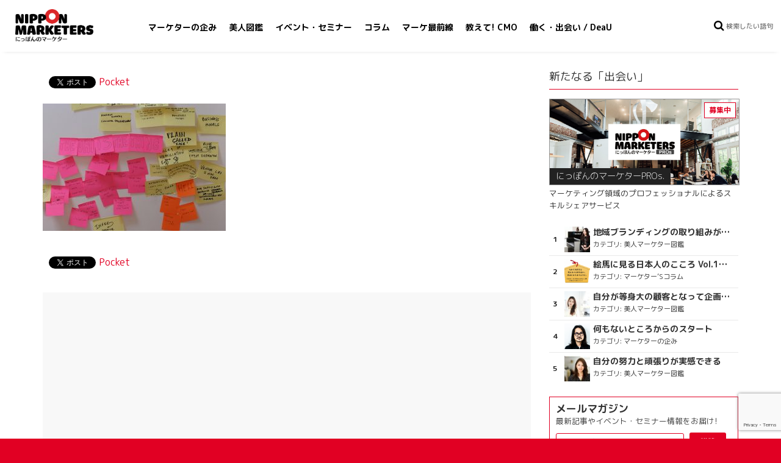

--- FILE ---
content_type: text/html; charset=utf-8
request_url: https://www.google.com/recaptcha/api2/anchor?ar=1&k=6Ld8V8kUAAAAAAlyJjyRBnlr-eIV7E-Pvt40rvtx&co=aHR0cHM6Ly9uaXBwb25ta3QubmV0OjQ0Mw..&hl=en&v=N67nZn4AqZkNcbeMu4prBgzg&size=invisible&anchor-ms=20000&execute-ms=30000&cb=xxn7evnu30cz
body_size: 48586
content:
<!DOCTYPE HTML><html dir="ltr" lang="en"><head><meta http-equiv="Content-Type" content="text/html; charset=UTF-8">
<meta http-equiv="X-UA-Compatible" content="IE=edge">
<title>reCAPTCHA</title>
<style type="text/css">
/* cyrillic-ext */
@font-face {
  font-family: 'Roboto';
  font-style: normal;
  font-weight: 400;
  font-stretch: 100%;
  src: url(//fonts.gstatic.com/s/roboto/v48/KFO7CnqEu92Fr1ME7kSn66aGLdTylUAMa3GUBHMdazTgWw.woff2) format('woff2');
  unicode-range: U+0460-052F, U+1C80-1C8A, U+20B4, U+2DE0-2DFF, U+A640-A69F, U+FE2E-FE2F;
}
/* cyrillic */
@font-face {
  font-family: 'Roboto';
  font-style: normal;
  font-weight: 400;
  font-stretch: 100%;
  src: url(//fonts.gstatic.com/s/roboto/v48/KFO7CnqEu92Fr1ME7kSn66aGLdTylUAMa3iUBHMdazTgWw.woff2) format('woff2');
  unicode-range: U+0301, U+0400-045F, U+0490-0491, U+04B0-04B1, U+2116;
}
/* greek-ext */
@font-face {
  font-family: 'Roboto';
  font-style: normal;
  font-weight: 400;
  font-stretch: 100%;
  src: url(//fonts.gstatic.com/s/roboto/v48/KFO7CnqEu92Fr1ME7kSn66aGLdTylUAMa3CUBHMdazTgWw.woff2) format('woff2');
  unicode-range: U+1F00-1FFF;
}
/* greek */
@font-face {
  font-family: 'Roboto';
  font-style: normal;
  font-weight: 400;
  font-stretch: 100%;
  src: url(//fonts.gstatic.com/s/roboto/v48/KFO7CnqEu92Fr1ME7kSn66aGLdTylUAMa3-UBHMdazTgWw.woff2) format('woff2');
  unicode-range: U+0370-0377, U+037A-037F, U+0384-038A, U+038C, U+038E-03A1, U+03A3-03FF;
}
/* math */
@font-face {
  font-family: 'Roboto';
  font-style: normal;
  font-weight: 400;
  font-stretch: 100%;
  src: url(//fonts.gstatic.com/s/roboto/v48/KFO7CnqEu92Fr1ME7kSn66aGLdTylUAMawCUBHMdazTgWw.woff2) format('woff2');
  unicode-range: U+0302-0303, U+0305, U+0307-0308, U+0310, U+0312, U+0315, U+031A, U+0326-0327, U+032C, U+032F-0330, U+0332-0333, U+0338, U+033A, U+0346, U+034D, U+0391-03A1, U+03A3-03A9, U+03B1-03C9, U+03D1, U+03D5-03D6, U+03F0-03F1, U+03F4-03F5, U+2016-2017, U+2034-2038, U+203C, U+2040, U+2043, U+2047, U+2050, U+2057, U+205F, U+2070-2071, U+2074-208E, U+2090-209C, U+20D0-20DC, U+20E1, U+20E5-20EF, U+2100-2112, U+2114-2115, U+2117-2121, U+2123-214F, U+2190, U+2192, U+2194-21AE, U+21B0-21E5, U+21F1-21F2, U+21F4-2211, U+2213-2214, U+2216-22FF, U+2308-230B, U+2310, U+2319, U+231C-2321, U+2336-237A, U+237C, U+2395, U+239B-23B7, U+23D0, U+23DC-23E1, U+2474-2475, U+25AF, U+25B3, U+25B7, U+25BD, U+25C1, U+25CA, U+25CC, U+25FB, U+266D-266F, U+27C0-27FF, U+2900-2AFF, U+2B0E-2B11, U+2B30-2B4C, U+2BFE, U+3030, U+FF5B, U+FF5D, U+1D400-1D7FF, U+1EE00-1EEFF;
}
/* symbols */
@font-face {
  font-family: 'Roboto';
  font-style: normal;
  font-weight: 400;
  font-stretch: 100%;
  src: url(//fonts.gstatic.com/s/roboto/v48/KFO7CnqEu92Fr1ME7kSn66aGLdTylUAMaxKUBHMdazTgWw.woff2) format('woff2');
  unicode-range: U+0001-000C, U+000E-001F, U+007F-009F, U+20DD-20E0, U+20E2-20E4, U+2150-218F, U+2190, U+2192, U+2194-2199, U+21AF, U+21E6-21F0, U+21F3, U+2218-2219, U+2299, U+22C4-22C6, U+2300-243F, U+2440-244A, U+2460-24FF, U+25A0-27BF, U+2800-28FF, U+2921-2922, U+2981, U+29BF, U+29EB, U+2B00-2BFF, U+4DC0-4DFF, U+FFF9-FFFB, U+10140-1018E, U+10190-1019C, U+101A0, U+101D0-101FD, U+102E0-102FB, U+10E60-10E7E, U+1D2C0-1D2D3, U+1D2E0-1D37F, U+1F000-1F0FF, U+1F100-1F1AD, U+1F1E6-1F1FF, U+1F30D-1F30F, U+1F315, U+1F31C, U+1F31E, U+1F320-1F32C, U+1F336, U+1F378, U+1F37D, U+1F382, U+1F393-1F39F, U+1F3A7-1F3A8, U+1F3AC-1F3AF, U+1F3C2, U+1F3C4-1F3C6, U+1F3CA-1F3CE, U+1F3D4-1F3E0, U+1F3ED, U+1F3F1-1F3F3, U+1F3F5-1F3F7, U+1F408, U+1F415, U+1F41F, U+1F426, U+1F43F, U+1F441-1F442, U+1F444, U+1F446-1F449, U+1F44C-1F44E, U+1F453, U+1F46A, U+1F47D, U+1F4A3, U+1F4B0, U+1F4B3, U+1F4B9, U+1F4BB, U+1F4BF, U+1F4C8-1F4CB, U+1F4D6, U+1F4DA, U+1F4DF, U+1F4E3-1F4E6, U+1F4EA-1F4ED, U+1F4F7, U+1F4F9-1F4FB, U+1F4FD-1F4FE, U+1F503, U+1F507-1F50B, U+1F50D, U+1F512-1F513, U+1F53E-1F54A, U+1F54F-1F5FA, U+1F610, U+1F650-1F67F, U+1F687, U+1F68D, U+1F691, U+1F694, U+1F698, U+1F6AD, U+1F6B2, U+1F6B9-1F6BA, U+1F6BC, U+1F6C6-1F6CF, U+1F6D3-1F6D7, U+1F6E0-1F6EA, U+1F6F0-1F6F3, U+1F6F7-1F6FC, U+1F700-1F7FF, U+1F800-1F80B, U+1F810-1F847, U+1F850-1F859, U+1F860-1F887, U+1F890-1F8AD, U+1F8B0-1F8BB, U+1F8C0-1F8C1, U+1F900-1F90B, U+1F93B, U+1F946, U+1F984, U+1F996, U+1F9E9, U+1FA00-1FA6F, U+1FA70-1FA7C, U+1FA80-1FA89, U+1FA8F-1FAC6, U+1FACE-1FADC, U+1FADF-1FAE9, U+1FAF0-1FAF8, U+1FB00-1FBFF;
}
/* vietnamese */
@font-face {
  font-family: 'Roboto';
  font-style: normal;
  font-weight: 400;
  font-stretch: 100%;
  src: url(//fonts.gstatic.com/s/roboto/v48/KFO7CnqEu92Fr1ME7kSn66aGLdTylUAMa3OUBHMdazTgWw.woff2) format('woff2');
  unicode-range: U+0102-0103, U+0110-0111, U+0128-0129, U+0168-0169, U+01A0-01A1, U+01AF-01B0, U+0300-0301, U+0303-0304, U+0308-0309, U+0323, U+0329, U+1EA0-1EF9, U+20AB;
}
/* latin-ext */
@font-face {
  font-family: 'Roboto';
  font-style: normal;
  font-weight: 400;
  font-stretch: 100%;
  src: url(//fonts.gstatic.com/s/roboto/v48/KFO7CnqEu92Fr1ME7kSn66aGLdTylUAMa3KUBHMdazTgWw.woff2) format('woff2');
  unicode-range: U+0100-02BA, U+02BD-02C5, U+02C7-02CC, U+02CE-02D7, U+02DD-02FF, U+0304, U+0308, U+0329, U+1D00-1DBF, U+1E00-1E9F, U+1EF2-1EFF, U+2020, U+20A0-20AB, U+20AD-20C0, U+2113, U+2C60-2C7F, U+A720-A7FF;
}
/* latin */
@font-face {
  font-family: 'Roboto';
  font-style: normal;
  font-weight: 400;
  font-stretch: 100%;
  src: url(//fonts.gstatic.com/s/roboto/v48/KFO7CnqEu92Fr1ME7kSn66aGLdTylUAMa3yUBHMdazQ.woff2) format('woff2');
  unicode-range: U+0000-00FF, U+0131, U+0152-0153, U+02BB-02BC, U+02C6, U+02DA, U+02DC, U+0304, U+0308, U+0329, U+2000-206F, U+20AC, U+2122, U+2191, U+2193, U+2212, U+2215, U+FEFF, U+FFFD;
}
/* cyrillic-ext */
@font-face {
  font-family: 'Roboto';
  font-style: normal;
  font-weight: 500;
  font-stretch: 100%;
  src: url(//fonts.gstatic.com/s/roboto/v48/KFO7CnqEu92Fr1ME7kSn66aGLdTylUAMa3GUBHMdazTgWw.woff2) format('woff2');
  unicode-range: U+0460-052F, U+1C80-1C8A, U+20B4, U+2DE0-2DFF, U+A640-A69F, U+FE2E-FE2F;
}
/* cyrillic */
@font-face {
  font-family: 'Roboto';
  font-style: normal;
  font-weight: 500;
  font-stretch: 100%;
  src: url(//fonts.gstatic.com/s/roboto/v48/KFO7CnqEu92Fr1ME7kSn66aGLdTylUAMa3iUBHMdazTgWw.woff2) format('woff2');
  unicode-range: U+0301, U+0400-045F, U+0490-0491, U+04B0-04B1, U+2116;
}
/* greek-ext */
@font-face {
  font-family: 'Roboto';
  font-style: normal;
  font-weight: 500;
  font-stretch: 100%;
  src: url(//fonts.gstatic.com/s/roboto/v48/KFO7CnqEu92Fr1ME7kSn66aGLdTylUAMa3CUBHMdazTgWw.woff2) format('woff2');
  unicode-range: U+1F00-1FFF;
}
/* greek */
@font-face {
  font-family: 'Roboto';
  font-style: normal;
  font-weight: 500;
  font-stretch: 100%;
  src: url(//fonts.gstatic.com/s/roboto/v48/KFO7CnqEu92Fr1ME7kSn66aGLdTylUAMa3-UBHMdazTgWw.woff2) format('woff2');
  unicode-range: U+0370-0377, U+037A-037F, U+0384-038A, U+038C, U+038E-03A1, U+03A3-03FF;
}
/* math */
@font-face {
  font-family: 'Roboto';
  font-style: normal;
  font-weight: 500;
  font-stretch: 100%;
  src: url(//fonts.gstatic.com/s/roboto/v48/KFO7CnqEu92Fr1ME7kSn66aGLdTylUAMawCUBHMdazTgWw.woff2) format('woff2');
  unicode-range: U+0302-0303, U+0305, U+0307-0308, U+0310, U+0312, U+0315, U+031A, U+0326-0327, U+032C, U+032F-0330, U+0332-0333, U+0338, U+033A, U+0346, U+034D, U+0391-03A1, U+03A3-03A9, U+03B1-03C9, U+03D1, U+03D5-03D6, U+03F0-03F1, U+03F4-03F5, U+2016-2017, U+2034-2038, U+203C, U+2040, U+2043, U+2047, U+2050, U+2057, U+205F, U+2070-2071, U+2074-208E, U+2090-209C, U+20D0-20DC, U+20E1, U+20E5-20EF, U+2100-2112, U+2114-2115, U+2117-2121, U+2123-214F, U+2190, U+2192, U+2194-21AE, U+21B0-21E5, U+21F1-21F2, U+21F4-2211, U+2213-2214, U+2216-22FF, U+2308-230B, U+2310, U+2319, U+231C-2321, U+2336-237A, U+237C, U+2395, U+239B-23B7, U+23D0, U+23DC-23E1, U+2474-2475, U+25AF, U+25B3, U+25B7, U+25BD, U+25C1, U+25CA, U+25CC, U+25FB, U+266D-266F, U+27C0-27FF, U+2900-2AFF, U+2B0E-2B11, U+2B30-2B4C, U+2BFE, U+3030, U+FF5B, U+FF5D, U+1D400-1D7FF, U+1EE00-1EEFF;
}
/* symbols */
@font-face {
  font-family: 'Roboto';
  font-style: normal;
  font-weight: 500;
  font-stretch: 100%;
  src: url(//fonts.gstatic.com/s/roboto/v48/KFO7CnqEu92Fr1ME7kSn66aGLdTylUAMaxKUBHMdazTgWw.woff2) format('woff2');
  unicode-range: U+0001-000C, U+000E-001F, U+007F-009F, U+20DD-20E0, U+20E2-20E4, U+2150-218F, U+2190, U+2192, U+2194-2199, U+21AF, U+21E6-21F0, U+21F3, U+2218-2219, U+2299, U+22C4-22C6, U+2300-243F, U+2440-244A, U+2460-24FF, U+25A0-27BF, U+2800-28FF, U+2921-2922, U+2981, U+29BF, U+29EB, U+2B00-2BFF, U+4DC0-4DFF, U+FFF9-FFFB, U+10140-1018E, U+10190-1019C, U+101A0, U+101D0-101FD, U+102E0-102FB, U+10E60-10E7E, U+1D2C0-1D2D3, U+1D2E0-1D37F, U+1F000-1F0FF, U+1F100-1F1AD, U+1F1E6-1F1FF, U+1F30D-1F30F, U+1F315, U+1F31C, U+1F31E, U+1F320-1F32C, U+1F336, U+1F378, U+1F37D, U+1F382, U+1F393-1F39F, U+1F3A7-1F3A8, U+1F3AC-1F3AF, U+1F3C2, U+1F3C4-1F3C6, U+1F3CA-1F3CE, U+1F3D4-1F3E0, U+1F3ED, U+1F3F1-1F3F3, U+1F3F5-1F3F7, U+1F408, U+1F415, U+1F41F, U+1F426, U+1F43F, U+1F441-1F442, U+1F444, U+1F446-1F449, U+1F44C-1F44E, U+1F453, U+1F46A, U+1F47D, U+1F4A3, U+1F4B0, U+1F4B3, U+1F4B9, U+1F4BB, U+1F4BF, U+1F4C8-1F4CB, U+1F4D6, U+1F4DA, U+1F4DF, U+1F4E3-1F4E6, U+1F4EA-1F4ED, U+1F4F7, U+1F4F9-1F4FB, U+1F4FD-1F4FE, U+1F503, U+1F507-1F50B, U+1F50D, U+1F512-1F513, U+1F53E-1F54A, U+1F54F-1F5FA, U+1F610, U+1F650-1F67F, U+1F687, U+1F68D, U+1F691, U+1F694, U+1F698, U+1F6AD, U+1F6B2, U+1F6B9-1F6BA, U+1F6BC, U+1F6C6-1F6CF, U+1F6D3-1F6D7, U+1F6E0-1F6EA, U+1F6F0-1F6F3, U+1F6F7-1F6FC, U+1F700-1F7FF, U+1F800-1F80B, U+1F810-1F847, U+1F850-1F859, U+1F860-1F887, U+1F890-1F8AD, U+1F8B0-1F8BB, U+1F8C0-1F8C1, U+1F900-1F90B, U+1F93B, U+1F946, U+1F984, U+1F996, U+1F9E9, U+1FA00-1FA6F, U+1FA70-1FA7C, U+1FA80-1FA89, U+1FA8F-1FAC6, U+1FACE-1FADC, U+1FADF-1FAE9, U+1FAF0-1FAF8, U+1FB00-1FBFF;
}
/* vietnamese */
@font-face {
  font-family: 'Roboto';
  font-style: normal;
  font-weight: 500;
  font-stretch: 100%;
  src: url(//fonts.gstatic.com/s/roboto/v48/KFO7CnqEu92Fr1ME7kSn66aGLdTylUAMa3OUBHMdazTgWw.woff2) format('woff2');
  unicode-range: U+0102-0103, U+0110-0111, U+0128-0129, U+0168-0169, U+01A0-01A1, U+01AF-01B0, U+0300-0301, U+0303-0304, U+0308-0309, U+0323, U+0329, U+1EA0-1EF9, U+20AB;
}
/* latin-ext */
@font-face {
  font-family: 'Roboto';
  font-style: normal;
  font-weight: 500;
  font-stretch: 100%;
  src: url(//fonts.gstatic.com/s/roboto/v48/KFO7CnqEu92Fr1ME7kSn66aGLdTylUAMa3KUBHMdazTgWw.woff2) format('woff2');
  unicode-range: U+0100-02BA, U+02BD-02C5, U+02C7-02CC, U+02CE-02D7, U+02DD-02FF, U+0304, U+0308, U+0329, U+1D00-1DBF, U+1E00-1E9F, U+1EF2-1EFF, U+2020, U+20A0-20AB, U+20AD-20C0, U+2113, U+2C60-2C7F, U+A720-A7FF;
}
/* latin */
@font-face {
  font-family: 'Roboto';
  font-style: normal;
  font-weight: 500;
  font-stretch: 100%;
  src: url(//fonts.gstatic.com/s/roboto/v48/KFO7CnqEu92Fr1ME7kSn66aGLdTylUAMa3yUBHMdazQ.woff2) format('woff2');
  unicode-range: U+0000-00FF, U+0131, U+0152-0153, U+02BB-02BC, U+02C6, U+02DA, U+02DC, U+0304, U+0308, U+0329, U+2000-206F, U+20AC, U+2122, U+2191, U+2193, U+2212, U+2215, U+FEFF, U+FFFD;
}
/* cyrillic-ext */
@font-face {
  font-family: 'Roboto';
  font-style: normal;
  font-weight: 900;
  font-stretch: 100%;
  src: url(//fonts.gstatic.com/s/roboto/v48/KFO7CnqEu92Fr1ME7kSn66aGLdTylUAMa3GUBHMdazTgWw.woff2) format('woff2');
  unicode-range: U+0460-052F, U+1C80-1C8A, U+20B4, U+2DE0-2DFF, U+A640-A69F, U+FE2E-FE2F;
}
/* cyrillic */
@font-face {
  font-family: 'Roboto';
  font-style: normal;
  font-weight: 900;
  font-stretch: 100%;
  src: url(//fonts.gstatic.com/s/roboto/v48/KFO7CnqEu92Fr1ME7kSn66aGLdTylUAMa3iUBHMdazTgWw.woff2) format('woff2');
  unicode-range: U+0301, U+0400-045F, U+0490-0491, U+04B0-04B1, U+2116;
}
/* greek-ext */
@font-face {
  font-family: 'Roboto';
  font-style: normal;
  font-weight: 900;
  font-stretch: 100%;
  src: url(//fonts.gstatic.com/s/roboto/v48/KFO7CnqEu92Fr1ME7kSn66aGLdTylUAMa3CUBHMdazTgWw.woff2) format('woff2');
  unicode-range: U+1F00-1FFF;
}
/* greek */
@font-face {
  font-family: 'Roboto';
  font-style: normal;
  font-weight: 900;
  font-stretch: 100%;
  src: url(//fonts.gstatic.com/s/roboto/v48/KFO7CnqEu92Fr1ME7kSn66aGLdTylUAMa3-UBHMdazTgWw.woff2) format('woff2');
  unicode-range: U+0370-0377, U+037A-037F, U+0384-038A, U+038C, U+038E-03A1, U+03A3-03FF;
}
/* math */
@font-face {
  font-family: 'Roboto';
  font-style: normal;
  font-weight: 900;
  font-stretch: 100%;
  src: url(//fonts.gstatic.com/s/roboto/v48/KFO7CnqEu92Fr1ME7kSn66aGLdTylUAMawCUBHMdazTgWw.woff2) format('woff2');
  unicode-range: U+0302-0303, U+0305, U+0307-0308, U+0310, U+0312, U+0315, U+031A, U+0326-0327, U+032C, U+032F-0330, U+0332-0333, U+0338, U+033A, U+0346, U+034D, U+0391-03A1, U+03A3-03A9, U+03B1-03C9, U+03D1, U+03D5-03D6, U+03F0-03F1, U+03F4-03F5, U+2016-2017, U+2034-2038, U+203C, U+2040, U+2043, U+2047, U+2050, U+2057, U+205F, U+2070-2071, U+2074-208E, U+2090-209C, U+20D0-20DC, U+20E1, U+20E5-20EF, U+2100-2112, U+2114-2115, U+2117-2121, U+2123-214F, U+2190, U+2192, U+2194-21AE, U+21B0-21E5, U+21F1-21F2, U+21F4-2211, U+2213-2214, U+2216-22FF, U+2308-230B, U+2310, U+2319, U+231C-2321, U+2336-237A, U+237C, U+2395, U+239B-23B7, U+23D0, U+23DC-23E1, U+2474-2475, U+25AF, U+25B3, U+25B7, U+25BD, U+25C1, U+25CA, U+25CC, U+25FB, U+266D-266F, U+27C0-27FF, U+2900-2AFF, U+2B0E-2B11, U+2B30-2B4C, U+2BFE, U+3030, U+FF5B, U+FF5D, U+1D400-1D7FF, U+1EE00-1EEFF;
}
/* symbols */
@font-face {
  font-family: 'Roboto';
  font-style: normal;
  font-weight: 900;
  font-stretch: 100%;
  src: url(//fonts.gstatic.com/s/roboto/v48/KFO7CnqEu92Fr1ME7kSn66aGLdTylUAMaxKUBHMdazTgWw.woff2) format('woff2');
  unicode-range: U+0001-000C, U+000E-001F, U+007F-009F, U+20DD-20E0, U+20E2-20E4, U+2150-218F, U+2190, U+2192, U+2194-2199, U+21AF, U+21E6-21F0, U+21F3, U+2218-2219, U+2299, U+22C4-22C6, U+2300-243F, U+2440-244A, U+2460-24FF, U+25A0-27BF, U+2800-28FF, U+2921-2922, U+2981, U+29BF, U+29EB, U+2B00-2BFF, U+4DC0-4DFF, U+FFF9-FFFB, U+10140-1018E, U+10190-1019C, U+101A0, U+101D0-101FD, U+102E0-102FB, U+10E60-10E7E, U+1D2C0-1D2D3, U+1D2E0-1D37F, U+1F000-1F0FF, U+1F100-1F1AD, U+1F1E6-1F1FF, U+1F30D-1F30F, U+1F315, U+1F31C, U+1F31E, U+1F320-1F32C, U+1F336, U+1F378, U+1F37D, U+1F382, U+1F393-1F39F, U+1F3A7-1F3A8, U+1F3AC-1F3AF, U+1F3C2, U+1F3C4-1F3C6, U+1F3CA-1F3CE, U+1F3D4-1F3E0, U+1F3ED, U+1F3F1-1F3F3, U+1F3F5-1F3F7, U+1F408, U+1F415, U+1F41F, U+1F426, U+1F43F, U+1F441-1F442, U+1F444, U+1F446-1F449, U+1F44C-1F44E, U+1F453, U+1F46A, U+1F47D, U+1F4A3, U+1F4B0, U+1F4B3, U+1F4B9, U+1F4BB, U+1F4BF, U+1F4C8-1F4CB, U+1F4D6, U+1F4DA, U+1F4DF, U+1F4E3-1F4E6, U+1F4EA-1F4ED, U+1F4F7, U+1F4F9-1F4FB, U+1F4FD-1F4FE, U+1F503, U+1F507-1F50B, U+1F50D, U+1F512-1F513, U+1F53E-1F54A, U+1F54F-1F5FA, U+1F610, U+1F650-1F67F, U+1F687, U+1F68D, U+1F691, U+1F694, U+1F698, U+1F6AD, U+1F6B2, U+1F6B9-1F6BA, U+1F6BC, U+1F6C6-1F6CF, U+1F6D3-1F6D7, U+1F6E0-1F6EA, U+1F6F0-1F6F3, U+1F6F7-1F6FC, U+1F700-1F7FF, U+1F800-1F80B, U+1F810-1F847, U+1F850-1F859, U+1F860-1F887, U+1F890-1F8AD, U+1F8B0-1F8BB, U+1F8C0-1F8C1, U+1F900-1F90B, U+1F93B, U+1F946, U+1F984, U+1F996, U+1F9E9, U+1FA00-1FA6F, U+1FA70-1FA7C, U+1FA80-1FA89, U+1FA8F-1FAC6, U+1FACE-1FADC, U+1FADF-1FAE9, U+1FAF0-1FAF8, U+1FB00-1FBFF;
}
/* vietnamese */
@font-face {
  font-family: 'Roboto';
  font-style: normal;
  font-weight: 900;
  font-stretch: 100%;
  src: url(//fonts.gstatic.com/s/roboto/v48/KFO7CnqEu92Fr1ME7kSn66aGLdTylUAMa3OUBHMdazTgWw.woff2) format('woff2');
  unicode-range: U+0102-0103, U+0110-0111, U+0128-0129, U+0168-0169, U+01A0-01A1, U+01AF-01B0, U+0300-0301, U+0303-0304, U+0308-0309, U+0323, U+0329, U+1EA0-1EF9, U+20AB;
}
/* latin-ext */
@font-face {
  font-family: 'Roboto';
  font-style: normal;
  font-weight: 900;
  font-stretch: 100%;
  src: url(//fonts.gstatic.com/s/roboto/v48/KFO7CnqEu92Fr1ME7kSn66aGLdTylUAMa3KUBHMdazTgWw.woff2) format('woff2');
  unicode-range: U+0100-02BA, U+02BD-02C5, U+02C7-02CC, U+02CE-02D7, U+02DD-02FF, U+0304, U+0308, U+0329, U+1D00-1DBF, U+1E00-1E9F, U+1EF2-1EFF, U+2020, U+20A0-20AB, U+20AD-20C0, U+2113, U+2C60-2C7F, U+A720-A7FF;
}
/* latin */
@font-face {
  font-family: 'Roboto';
  font-style: normal;
  font-weight: 900;
  font-stretch: 100%;
  src: url(//fonts.gstatic.com/s/roboto/v48/KFO7CnqEu92Fr1ME7kSn66aGLdTylUAMa3yUBHMdazQ.woff2) format('woff2');
  unicode-range: U+0000-00FF, U+0131, U+0152-0153, U+02BB-02BC, U+02C6, U+02DA, U+02DC, U+0304, U+0308, U+0329, U+2000-206F, U+20AC, U+2122, U+2191, U+2193, U+2212, U+2215, U+FEFF, U+FFFD;
}

</style>
<link rel="stylesheet" type="text/css" href="https://www.gstatic.com/recaptcha/releases/N67nZn4AqZkNcbeMu4prBgzg/styles__ltr.css">
<script nonce="SaTLANmL8Ro9_TL76DBdJA" type="text/javascript">window['__recaptcha_api'] = 'https://www.google.com/recaptcha/api2/';</script>
<script type="text/javascript" src="https://www.gstatic.com/recaptcha/releases/N67nZn4AqZkNcbeMu4prBgzg/recaptcha__en.js" nonce="SaTLANmL8Ro9_TL76DBdJA">
      
    </script></head>
<body><div id="rc-anchor-alert" class="rc-anchor-alert"></div>
<input type="hidden" id="recaptcha-token" value="[base64]">
<script type="text/javascript" nonce="SaTLANmL8Ro9_TL76DBdJA">
      recaptcha.anchor.Main.init("[\x22ainput\x22,[\x22bgdata\x22,\x22\x22,\[base64]/[base64]/MjU1Ong/[base64]/[base64]/[base64]/[base64]/[base64]/[base64]/[base64]/[base64]/[base64]/[base64]/[base64]/[base64]/[base64]/[base64]/[base64]\\u003d\x22,\[base64]\\u003d\x22,\x22wrFgw5VJw6YOw4o8NB3CihnDu3cGw5TCpRpCC8OJwqsgwp5tIsKbw6zCmMOYPsK9wpDDkg3CmhzCpjbDlsKZASUuwoNxWXIgwpTDono6IhvCk8K+EcKXNXDDrMOER8OXQsKmQ1fDliXCrMOCXUsmWcOQc8KRwo7Dm3/Ds2cnwqrDhMORV8Ohw53CpEnDicODw4LDlMKALsOQwrvDoRR7w7pyI8KVw4nDmXdSY23DiDV3w6/CjsKsbMO1w5zDrcKQCMK0w55LTMOhTcKqIcK7LEYgwplcwot+woRewqPDhmR1wpxRQULCrkwzwo/DmsOUGTg1f3FGcyLDhMOzwrPDoj57w4MgHzNZAnBbwqM9W2ICIU0rIE/ChDp5w6nDpyXCncKrw53CkUZ7LkcowpDDiEfCjsOrw6Z7w5Zdw7XDtMKKwoMvbDjCh8K3wq4PwoRnwp7CicKGw4rDokVXewBaw6xVM2AhVCXDn8KuwrtFW3dGTXM/wq3CtU7Dt2zDoyDCuC/DlMKNXjovw6HDug1rw4XCi8OIATXDm8OHRcKbwpJnYcKYw7RFDTTDsH7DsEbDlEpTwolhw7cUX8Kxw6kswpBBIiBYw7XCphfDkkU/[base64]/w43ClsKIW8KbDcKowooZwp/DgWDCkcK3eHoFGAbDiMKXF8OIwpTDh8KSZAHCjQXDsU9Ww7LChsO+w4wXwrPCrVTDq3LDph9ZR3EmE8KecsOPVsOnw5k0wrEJGwrDrGcTw71vB1PDsMO9wpRLbMK3woc9SVtGwqR/w4Y6fsO8fRjDtm8sfMOsFBAZW8Kawqgcw77DqMOCWw3DoRzDkR/ChcO5MybChMOuw6vDgEXCnsOjwqHDmwtYw4rCvMOmMRRywqI8w4MrHR/DgkxLMcOowoJ8wp/DjS91woNoQ8ORQMKhwqjCkcKRwoXCk2sswp1rwrvCgMOLwpzDrW7DlsO2CMKlwp7CsTJCH00iHjLCmcK1wolRw5BEwqEYIsKdLMKiwrLDuAXCqwYRw7xoL3/DqcKywqtceHlNPcKFwrYGZ8OXcU99w7A+wpNhCx/CrsORw4/Ci8OOKQxlw5TDkcKOwpnDsRLDnGXDoW/CscOFw45Ew6wxw4DCpj3CqAkuwo4BaSjDu8KbBEPDlcKDCjHCicOXXsK6XzrDocKuw53CqH8VK8OWw6zCpy0Zw5dBwpbCl14zw5syVxVARcORwqVrw7YCw5seIXsMw4QewpR+elAocsOkw4/Dokxrw6tlZzA8YknDksKvwrx2O8O2J8OZBMOzAMOlwozCpzoJw6fDgcKrCMK2w4d2IMOBfCFUIGNowplvw6NcGsOOAWDDmToRAsOvwrnDvMK2w6EwEh/CgMOOZXRhEcO7wqTCrsKhw6/DgcOGwqHCoMKPw7vChXhjQ8KcwrsMXwMlw6zDlDDDrcOWw7bDksO1fsKUwpTChMKLwrfCpShcwq8CXcO0wq9ewoJNw6TDgsOsC0DDllzCgwZ9wrYnSMOHwr/Ds8K+bMO8w7fDj8K5w4Z2Jh3DuMKKw4TCncO7WXfDnkNtworDqAYZw5bCuWLDp1dcVmJRZsOIMHVscU3DoyTCqcKkwqXCpcOzI2PCvmPCmREcfyTCvMOiwqoFwpVywqlfwp5fRiPCp2bDu8OfQcKKD8KJSS8PwpXCjjMRw5/CgHrCpsKHYcOtZEPCoMOAwrDDnMKiwooJw5PCosOLwr/CkFhwwq0yGXLDlcKLw6DCr8KdJC8aZAQywpJ6ZsKNwr5TKsOUwrfDr8Olwo3DhsKpw7gTw7HDuMKgw5Juwqltwo3ChQ0QecKaY2lEwo3Dp8OuwpJGw4BXw5DCviEobcO+E8OhNEIlC0BeP1URdw/Ci0LCo1fCusOOwpY+woTDicO/Wk9HczwDwqZ9OMOTwrLDkMOiwrRVJcKNw7oMfMOPwoouaMOgeETCvcKsIzbCs8KoFm8sTMKZw5drdiQ3IWDCmcObQ09VMz3Chm9sw5zCtxAPwq3Cgj7DjihCw47Cg8O7fjnChsOhaMKYw4BfeMO8wptww4pnwr/CvsOAw44GXQnDgMOiKnEXwqvCgQpwGcOWATXDvE8hexbDtMKFbWPCqMOYwp1wwq/[base64]/w40dw5ofwpvDh8KCa8ORPMOzwop2wo/CsVTCtsO3K0tCZcOaE8KTcF94REvCusOoZMOmw7olMcK2wrVAwrB2wppDTsKnwofDp8OVwoYDGMKKSsOPQz/Dq8KYwqfDqsKxwq7CpF9jCMKRwq3Cnksbw7TDl8ORPcOow47CisOvY1Rxw7rCpBEvworCosKeey4Wf8K5ajXDpMOSwrnDrAJWHMK6CXTDl8KAdyEMGcO9QUtpw6vCu0Mhw5lhACLDisOwwobDu8OCw6jDlcOIXsO3w7PCmsK8TMOtw7/DjcOEwpXDsUEMG8KWw5PDncOTw6J/ChRdM8KMw6nDrEdqw65iwqPDhUNew77DrW7DicO4w6LDmcObw4HCjMK9JsKQOsKHcMKfw74IwodGw5RYw4vClMOlw7EmUMKSY0TDoCzClifDnMKlwrXCn3TCsMKxfRVwWinDoBPDkMOTWMKzb2HDpsKmHVV2WsOuJAXCosKdCMOLw6NeYXk+w43Dr8K2wrbDnQQwwp/DicKbKMKcGMOqR2fDgEZBZwzDvUXCr1jDmgwzwo56YsKQw7FWUsO9Q8KFWcONwpwUezvDscKYwpNeNsOsw59EwrHCkEtRw7/[base64]/CrcKwLsKPFBUnwqjDmcKMCk/DmsKAL1PDjE3DizXDqScxecOQAMODacObw5I6w6gfwqHDocKfwoTClw/Co8OiwpM8w5HCnX/[base64]/BcKAw6crw6PCiw0JKBs6w5TDiHQFw5vClcO9AMOWwo1iKMKNbcKkwrwHwr/[base64]/DuWTDkT90C8OccF3CuizCtsOrR8O+woXCnHEYEMO1FsKewrgSwrvDknXDgTllw7TCv8KqesO/[base64]/wo/Do3xWP8KPw7HCicOsXnXDmsOkXcKDw4TClsKue8OSEMOPw5/Dsmkqw6Qlwp3DvUpsVsK6aSZtw7zCrA3CqMO1fMOUUMOgw5/Cv8OpYcKBwp7DqMO4wqJmfmorwo3Ci8KJw65sSsKGasK1wrlVfMKpwpFyw7zCt8OCVsO/[base64]/DqsOOc8OMw7/CpQ9Kw40zOMKtbwdRK8Ohw4wFw7XDj3lXe8KqGhhww6rDtsKvwq/CscO3woHCncKSwq4uTcK7w5BqwpLCmMOUEx5ewoPDnMKBwonDuMK6AcKsw4MqBGh4w4gtwqx9IExawr8UO8KBw7gKEkXCuBgnRyXCo8KHw6nDqMOUw655IF/ChAPCnD3DusO9cjfCtF3DpMKUw41VwrnDosKAc8KxwpAUPiZ6wrXDkcKnPjZaOMO8VcOzI0DCucOdwpt4MMOyAjwuw4jCvMOUbcOYw4bClW3CnF5sYgYnWH7DpcKawpPCjB5DacO5RcKNw7XDvMO0BcOOw5obGsOOwrEHwqNKwpLCocKnOsKewpfDmMOtBcOGw5/[base64]/[base64]/DncKLw6nDhMKfBmvDlkrDq3PCtBNWwo7CuSYlacKqw7pqeMKHPAI4HhBuFcOgwqbDg8K8w6bCm8KyScKLEVJiN8KCZyg2woXDuMKPw4XCrsOCwq8fw5JvdcOEw7nDoVrDqlk/wqZNwp5kwo3Cgmg+JWFtwqJ7w6DCqMKbdhc9dcO4w4sLIm5xwoNUw7cpA3cWwoXCmFHDhQwya8KPdzXCs8OmPhR7bV7DrcOzw7zDjBkKVsOBw7nCqCZyO3zDjTPDoHkLwo0wB8K/w4vCg8K+WjoAw5zDtxXCox1jwrMmw53CujhKYRk/wq/CnsKwIcK/DSPDk1fDkMK8wpfDl2FfacKbZnDDqirCusOswrpGaDbCr8K7ZQYaK1PDmMKEwqBsw5bDhMOBw7rCvcKgwqfDoHDCk0cXXGJTw4rDuMOdBx/CnMOawqEnw4TCmcOBw4rCnMO3w4/CkMO1wrfCi8KtD8OIccKrw4/CsSJXwq3Cq3BgIsKPMQ0kI8O5w4Fcw4hJw4nDpcOrDkV6wpM3acOPw6xXw7vCrXDCrn3CtiQ1wonCm0hSw4ZSan/CvUvDiMOuP8OfWCMefcK3S8OHL2vDgkjCvcKVUg/Dr8OjwojCuSdZRsOcMcKzwrAtYsOPw7rCqwltw7nCmcOGHRDDsBPDpcKWw4rDkiLDk0ssC8KXFzvDqWbCmMKJw4MIYcObT19mGsK8wqnCu3HDosODWsOEw6/CrcKBwoUHeTHCsWLDtCAEw7tIwrHDisKFwr3CusK+w7bDhwZrRMKZd1MZNHfDv2YMw4fDu3PCgHfChcOYwoQ8w4IbHMOHRsOYYMO6w7BrYEvDisK2w6EEXsOYezHCt8KQworDlsO3SzLDojgndsKYwrrCgUXDuy/CpivCs8OeLcK/woQlFsOOSiYiHMOxwq7DucKYwpBERV/[base64]/CjMKPCEfCoXtie03ClUTCuE4iw5pFw6jDuMKmw4HDmXjDnMKPw5LCtcKqw5dKa8OdA8OhFgBxKU8bR8Knw6sgwp9+w5s6w6M1w6Rew5c2w6/DvsKDGDNmwpBrfyjDmMKCF8Kgw5zCncKaB8OBOybDmD/[base64]/w5/[base64]/[base64]/CvsK/LMOMamrCqDFfKcKfw49hw5Jsw7nCpcODwpXDncKFR8O4cUjDqsOKwozDul5mwqk+dcKow6dXVcO1KWPDv1rCoTM2DMK9KkHDp8K+wpfCjDvDpD/CvsKvQWdqwpTCgzvCgl7CtyZlLcKEGMKqKVnCpMK7wq/DpMK8XgzCg2M3BcOJJcO6wot4w4LCpMOdN8K1w5fCkjfCpyzCl25SCsKgU3Miw77CszliZMOQwoPCjVjDkywJwotsw6cbIkjCpWzDghLDghXDv3TDtxPCksO+woI/w6B8w7LCrGcZwrt3wr3DqXfCucK4wo3DnsKrOMKvwpBzIEJ4wpbCrMKFw5low5LDr8KzQBzCvSvDoRjDm8OZYcOlwpVgwrIAwq9Dw4QEw5gMw5XDucKvL8KnwrjDqsKBY8KaYcKeN8KVK8O4w5HCh2pJw4UxwoV8wqDDgmLDkkjCmhLCmjfDmB3Cjz8HYB0Ww4LCvU/DhcKjEhItLgDCs8O7aQvDkBHDvTjCgMKTw47DlMKRE2TDiAgVwqwmwqVqwq1/wpFWQMKOCnZWAk7ChsK4w7Rlw7YhCcOvwoRPw7rDsFfDhcK2e8Kvw5HCmcKQA8KSw47DosKMUMOKWMKow73DtsO6wrcAw7IvwoPDhVM7wrPCgg/[base64]/[base64]/DnMK9LQx1cMOtXmvCu8OwwrbDmxTCicO1RHFQwrF4wplJDiDCpCLCjsOAw4w6w7bCjBDDultxwpfDpVpzCDoWwrwDwqzDqsOlw4Ugw7RCQcO2KSIYBlFGbG/[base64]/[base64]/[base64]/CmMORV8ODwofDlyfDvlw6SsKuw6HDksOyIsKpwrBbwp84VXvCtMKEbwRuBjHCj1bDvsKKw5HCm8ONwr/CscOIRMOBwqrDtDzDoArDvUA3wobDjcO+bcKVD8KsHWNHwpM4wqxgUBTDhRtUw6fCkg/[base64]/wo3DpDTCiGfCtcOvw6VqNRfDsEM8wqpJw5d/w4scIcOTFFx5w7/CjMKsw6XCmArCtyzDo0zCsGbCuzp/dMOABB1uesKGwrzDrS07wqnCjg7Dr8KVBsK+M1fDucKLw73CniXCkEU7w4rCi1g8QkhJw7wINMOxXMKXw67CnW7Cr0HCmcK2VMKTOwVoTjAUw4/DrcKHw7DCjXlHYyDCiRY6JsOcawNbZBvDhWjDkSQkwoQVwqYKP8KUwpZqwpYCwpJEdsO9DjIdFFLCnQnCjGg7VSgpbRPDpMK0w6Q2w4DDk8O+w4ZwwqfCr8KhPBklwqHCuhHCm3RDWcOsVsK/wrLCv8KIworCkMOzQFzDnsKicnbDpgxfa3Rewox7wpA8wrDCrsKMwpDCksKnwqE6RgHDk0YGw6/[base64]/CkcOdw6MIw49+w43CqFQYwr/CrRjDk1XCsx3CoXg8wqDDm8KyF8OHwoxjOEQAwpPDkMKnNHnCo0ZzwqEkw7phMMKXWVwOSMOpLyXDuUd9wrQzw5DDvcOzbsOGIcO2w6EvwqnDtMK6eMKKTcKuUsKCP0U7w4LChMKCMQ7CnmDDuMKLf3EDahpFHyfCrMOfIcOLw7V/PMKew7BtN33CmCPCgX3CgXXDrsOqXijCocOfQMKBwrwGZ8KMfSDCusKWaycXVMKKAwJWwpJ2dMKWXyvDtMO6w7fCvTMzBcKaez5gwqgVw5/Dl8OoIMKaA8ONwr14w4/DvsKxwrjCpnRfDsKrw7l+wpTCt1luw4DCiAzCmsKFw5llwo/[base64]/DiwbCmwrChSUcXsKzwqh4KSfCmMO0w4TCniTCucOJw5XDsWl4GwDDskTDhsOtwpMow4nCsV1Ewp7DgnMMw6jDhnYwF8OeZ8KLIcOcwrB/w63Cr8OVdiXDkhPCim3CmmzDhR/Dkj3CpFTCq8KRNcORM8KWJMOdahzCvyJfwpbCvTN3M0MYCzvDjXnDtRTCjMKfVm5EwqZUwpZRw5zDhMO1ekNSw5DCuMK4wrLDpsK+wp/DtcKoVHDCnBcQJcKKwrvDrBopwppdNmDCpHY2w6DDlcKTODXCh8KiT8Omw7bDj0Y+H8OOwpHCpxp0asOPw5JVwpdXw6fDrVfDsWJyTsOEw6khwrMww6wTPcKwdRvChcK9w7gxHcKwZMKEAX3DmcKifxEIw6gcw6/[base64]/Dp3N7IwjDvWHClsKiw7LDhsOOw4JvMi1pw5fCvcKxRsKEw4JIwp/CnsOpw5/DlcKBMMOew47Cn1wFw7k4QisVw6IzV8O2VSICw5tqw77CgH0wwqfDmsKkGnIrAg7CizLCm8OvworCiMKHwoYWMwx/[base64]/CtMOTw7xVwrx2w7ZSQyTDiMOow4LDosOgw4fConrCksKdw4MQMyQfw4V6w50cFAvCiMO5wqoIw7l7bzTDt8KDPMK2N18PwpZ5D3vCgMK/wo3DmMOBZ13Dgh/CrsORJ8KMOcO1wpHDncKbMx9pwrPCgMOIU8K/RmjDkmLCmsOPwrwIJHHDiDrCrMOtw6bDgEsjTMOww4MBwro0wpAMVB1MISMLw4HDrDk3DcKWwrZQwoR+w6rCmcKFw5DCsi0dwo0XwrA7aWpTwoxfwrw2wr7DrAs/w7PCq8Oqw5dVWcOrZ8OOwqIaw4bCjDHDjsO8w7nDo8KvwpYLZMKgw4ArcsO8worCg8KOwpRvR8KRwo1Bwo3CmyzClMKfwpFpOcKGeTxGwp/Cm8K8LMKxZ1VFRsOsw7RnI8KldsKpw7YNeRJPS8ODMMKvwpFzEMO/dsOpw5BcwobDrk/Dj8KYw5TCsUXCq8O2NRPDvcK3FsOyR8Oyw4jDrRcsE8K0wprDk8KwFMOrw74yw5zClR4Tw70ER8KQwqHCvsOSTMO3amXDhmE8MxZzVSvCp0LCk8KVTX8GwrXDtkZ/wrDDgcKiw6zCnMORDFTCqgTDjBHDl05iPcOVDTsmwpTCvsOtIcO7GUkgSMKtw7k7w5zDr8ObbcO+LHrCnwrCn8KSasO+A8ODwoUbwrrChG4TYsONwrdIw51swpNvw5p5w5wqwpfDgMKAWHDDiHN+ciXCj0jCmxIpeysEwpYlw6vDksOHwrknWsK0L3h/PsOrCcK+SMO8w5pNwpdbZcOeA19NwoXCjMKDwr3Dvi5YdW3CjAJVD8KrSHfCu3fDsi/CpsKTd8Oow4DCg8OZd8K4cUnDjMKMw6djw6I+O8OgwoHDtWbCscKdTVJLwrQGw67CmiLDtXvCiS1Yw6B6F07Ci8ObwpbDksKTUcOSwrDClzTDtgMuRlvDukgyc28jwofCh8KKd8Onw7YswqrDn3HChcKCBEjDrcKVwoXDmFYBw65vwpXCuXPCk8OHwqs/woYsDA7DtynClMK7w4gawofCgcKfwpPDlsKgJiJlwoHDqDIyInXCpMOuC8KnFMK/w6ddR8K+PcK2wqALMWFxBV0kwoHDtHfClnsYUMKhYnbDh8KqPFfCssKWC8OqwolbLFvCmD5zcB7DqG52wpdSwoTDvXQmw5ABdMK1SA0pMcOHwpIEwpNcSDFdBcO/w7IYRsK1WcKMesOpYA7CuMO4w6lXw7PDicOHw5LDp8OYFgHDmMKqC8OfL8KcXW7DtzzDrsOAwo3CscKxw6tkwrrDnMO/w5bCucOHeldvMcKbwrpVw5fCp115dEXDgFIUEcK/[base64]/cMOPw4XDn8Ogw7XDgMOuYsOKwofDp8OBw6TDkyk9UsOHSl7Cl8KLw5gWwr7DvcOtPcKjRzDDtTTCsmBFw6LCj8Kiw55KDGE5GcKdNkrCscKmwqjDvnxuecOSSBvDtmhiw73CmsOHZ1rDtlhjw6DCqgLCogpfGXXCqzJwAhEObsKvw6/DlmrCiMK6SXckwoVpwoXCv24DHsKFAQLDuS0tw6nCtlErT8OSw5TCsiFMQG/Cu8KadDAHZTfCoWVXwqFsw5M6IgFIw714D8OCdMKqJisYUWp0w5bDsMKJaG3DrGIDFCHCnWM5ZMKfC8Kaw4VPX1g0w5EDw4PCsDbCg8KRwpVQb0rDg8KEcFDCjQAYw5pQMABsLgZkwq/DvcO3w5LCqMK2w4DDp3XClEZKMcO2wrNITsOVFmLCu2lVwq3CssK5wqnDt8Oiw5DDtg7CuwHDk8OGwrslwozCvsOwFkZCa8KMw6LClW3DsRrCpx3CvcKUHglMOEcbTm95w6VLw6hLwrjCicKfw5Now4DDuHjCjF/DkRgyPcKYOTJzOcKkPMKzwo/[base64]/DiD3DoQUuc2YiwolIwrLDt8OlwoYywqvCgBTCoMOacsOlw7XDtcOOdT3DgjHDssOCwrMtSi0Xw5EgwqRUw4DCkHzCr3UpO8OWUi5WwrPCrRrCtsOSAcK0JMO2HMKDw7XCiMKpw5hkDRlUw5DDiMOAw5/Di8K5w4A+bMKcecO0w611wrnDgCLCjMKBw4nCqGbDgmtkGw/Dv8Krw7otwpfCnhvCosOIJMKSK8KQwrvDpMOnw50mwq/CoGTDq8KXw7rCsDPCmcOcEMK/NMOoUkvCssKMW8OvPmhvw7BIw53DoQ7DmMOQwrIXwqQPXnN8w5fDpMOyw7jDocO2wp/DmMK8w6ImwrZyBcKKaMOhwq3Cs8K1w5nDmsKJwpUnw7jDgBF8TEMOVMOKw5c5wpPCsl/DnibDucOBwozDjzXCoMObwrEJw57CmkHDqTkLw5J4MsKAf8K5UUnDqMKgwppWD8KFSRseWsKcw5BOw5rCl0fDscK7wq4BIgh+w4wgTzEVw6plJ8KgMV7DmcKxR3XCnsKyP8OuJF/ClArCssO3w5bCgcKSEQJ2w49BwrlAD35eEcOuEcKuwq3Ct8O2HWvDksOrwpw1woZmw4hhw4DChMOFY8KLw4zDgUHCnHDCvcKPDcKYEQ4Jw5bDicK3wqTCsTVdwrrChMKRw5FqSMOREcKof8O1fVJ+Y8O9wpjCl3cHSMO5eU0rZgTChUzDn8KJCih1w43DoidywqB/ZR7Dlxk3wpzCuAvDrHM6Vx1HwqnDoBxiSMOpw6ETwpDDjX42w4nCvh5rU8ONXsONR8OxEsOWakPDrQ9gw7HCnn7DrCNpWcK/w4QUwrrDj8O6dcO2LVLDn8OrVsO+fMK4w5XDk8KrODp9dcO7w6/CgWHCmV4vwpo9aMKswp/CtsOMDBY4W8Oww4rDlFM4csKhw77Cp3fDusOKw6B5XFFDwrzCl1fCmMOUw4IKwqHDl8KYwrPDoGhcdWjCv8KdCsKnwoTCsMKDw7ktw5zChcO0NzDDtMK3fk/CicOMKRzCiSvDnsO6RTfCrz/DgMKPw4dLAsOnX8OdFsKpAynDv8OUUMK9N8OqX8Okwq3DoMKLYzhdw67CkMOCAmjCqcOBG8K5O8OmwrZ9woN6fMKQw5HDhcO9bsO5NzLCmmHClsOdwrEVwqsBwopuw6fCmAPDqmvCvhHCkBzDusOCbcKKwq/ChsOCwoPDvMOBw7bDkG48DcOEY3bCtCIzw5jCg1JXw6R6HX3CkS7CsVvCjMOCfcOcK8OEAMO6bEZsAXcsw6p8FsKFw67CpWMLw7ACw4jDksK/WMKGw5R5w7bDkx/CvhcGTS7Ci1bCtxEww7F4w452S3nCosOkw5jChMOLw6NSw6/[base64]/DtRfDicKmMMOeW8OEClzDoEpBw6MJe8OdwrPDjFFTwoM6QcK5SzbDp8Oyw4xjwonCn3Iuw6HCp1FQw47DrRohwpQ/w4FKIW3CgMOMZMOyw5IMwqjCsMKEw5TDmmzDn8KXVcKFwqrDpMKDWsO0wobCqHXDisOqSV/DqG5cJ8ONwpzCksO8NQ5EwrlZwocICHF8acOnwqDDj8KkwprCs1PCh8O7w5VNOTTCkcKwasKYwobDricVw77CqMOwwocbF8OpwoNAbcKAPCHCnsOmOhzCm07CiRzDugnDosO6w6Y9wpvDqEluOAZ7w7/DqkHCrUgmZksuUcOKFsKkMn/Dh8OCYXA3QWLDiXvDr8Kpw7wWwqvDj8Knwps+w70Rw4rCuR3DrcOZTQfCiEPChDQLw6XCisODw7xBX8O+w5XCj09hw5zCksKVw4IPw7vCtDhyOsOAGgTDh8KnZ8OOw7gGwpk4ElbCvMKfCT/DsERYwoNtVMOlwq/CoDvDksKcw4dSw5fDvEcvwp8bwqzDok7DuAHDlMKnw4HDujrDkMKWw5rDssOtwo1Gw7TDpgwSc3ZCw7pDV8K9P8K/[base64]/DqMKxeQ/[base64]/Ci8ONARJ/w5jCpW/CicKVwo5MHsKLwpfDqnkrR8OBEljCqcObc8OTw7oqw6Bkw49uw7MhPsOAWjIZwrM3w7XCtcOAF1cZw6vChUUpKcK+w53Cu8O9w7EZc3LCosKEdMOkER/[base64]/Ci0LCsiDCs8Omw7TDm2vCkU/CtMOAwo7Do8KWa8O8w6FcK2gcfz7CiBrCmFRCw4HDjsOPXUYaCMOfw4/CkkfCsTJGwrPDvGFfUsKFD33ChDDCtMK+D8OwHRvDu8K7X8KbN8KKw57DigRqAQLDjj4/[base64]/DmVXCrsKhwpnDmcKFRMOtwoHDvnpBEcOHw4fDtMKYQMOWw6LCpsKbO8KRwqlWw5dVSg4zc8OQEsKxwrR5wq87wp9sYUNTAEjDgx7Dt8KJwoQtw48jwovDqGNxOXfCh3IXI8OWO3JGfMKiFcKkwqbCp8Orw5fCn3E1TsO1wqzDgMOySg7CpyUvwrHDt8ONOcKlIE1nw5/DuCAlWAEvw40Cwp0rMcOePMKkGQvDnMKbXH3DisOPXW/DmMOEEidWGQcXcsKVwrhWEW17woV+FgvCs30HFwpfeH4IJxjDrsOXwqnCgsOJdcOcHCnClhPDisKDccKPw5/[base64]/DpsOow4YeJMKIwoDDusOZwpIcBFszacKsw5Rzc8O8AFXClwLDs2c7XMOUw6bDhn43bV8GwofDgmVXwrXDiFkTbD8tEcOaRQx5w7DCp0/DlsK5dMKEw5DDglRMwq48Wk0xDQfCg8ObwowFwqzDoMORHFJLacKyNCvCuVXDnMKQSkFWTU3CgsKXJB5GezoJw7sew7fDj2bDjcObBsOmPEvDqsOPOinDhcKNIBssw6TCoF/DgMOzw53DpMK2wpAbw5TDjcKVVx/[base64]/DmsKeOwYnEh8Ow6ovIStrwrNsfcOzFk8LTALCm8OCw7nDhMKMw7hjw7hsw58mUE7Cln7ClsK3DyVDwosOV8OCMMOfwrUDRMO4wpMAw7VxDWkWw7U/w79nZcKcAWfCqhTConptw5rDpcKnw43CqsKHw4fDny3ClnTChMKLQsK4wpjCqMKuQ8Ojw7fCkwgmwok5P8OSw4gGwoEwwoHChMOkbcKywqxiw4k1ZDLCs8OxwpzDqEEZwojDu8OmC8OewpJgwo/DmizCrsKIw4zCisOGNhTDpXvCi8O9w5lgw7XCosKhwrhsw5A2FHfDvUbCll/CtMOXOsKNwqIoPQ/DjcOGwqZkJxTDisKMw7bDnifCm8O1w5jDnsOVLWRqdsKfCADCr8ODw7IDbcKEw55SwpAXw7nCssOgPFbCscObbi8OSMOlwrAqUF9yTADCjWzCgH9RwrYpwrBLG1sTTsOOw5VwNQbCpzfDh1JCw6dgVRzCl8ONEhPDvsKzZgfCucKyw5I3FH5wNAQpK0bCmcOQw5/[base64]/Cq8KGKRXDtX3Du8OGHcOwwqJEXk0oQRDDogBRwr/Dl1xSWcOBwqvChcO+fiQRwqwJwpvDpzvCu1klw49KWMOkHzBbw6zDtAPCm1lRIFbDgiN8YMKjMsObwqzDp2Y6wpxZGcOOw63Di8KAJcK2w5HDosK6w71nw6Y/DcKAw7zDu8KkPyhhacORd8OHecOTwo5sVVt0wrscw78XXicuMQfCsGtFFsKZRHIDOWkww5JRB8K1w5jCk8OuCAAAw79iCMKDNsO7wp8iUF/CsncdYMKyZhnDsMOTCsOvw5BdA8KIwp/DnzA0w6ELw7BMXMKKMyLCr8OoOcKPwobDncOPwoI6a23CvGXDtXEBwoQIwq3CtcKBOEXDl8OkbBbDhsOgHMKDZX/[base64]/[base64]/[base64]/CksO3C3fDscOVRsKqccOawp7CpcO4w6Viw44JwpMPdcO2UMKdwr7DtsKOwrtkJcKnw7gVwovCmcOuIMK3wopNwq4LEHBsHSQKwoLCssOqU8K8woQ6w7/DncKlO8ODw4zCthrCmC7Dsk07wpIuG8Oowq7DjsK+w4XDuAXDqCY5FsKYcwZfw6TDrcKqecORw4Zow55fwoHDiGHDmsORHsOKXVhNwrNGw4QUekccwq9aw4HCnBsWw7JZZ8OKwp7DjcO9wptaZ8O/bwVBwp0bWsOTw4zDqzPDtmABBQlBwrIuwrXDv8KHw6rDqcKPwqXDjsKoZ8ONwprDkFsCEsKdT8O7wptuw5fDhcOmQxvDmMOvMVbCv8O9TMKzLjxkwr7CqQjDp3/DpcKVw43DjMKTIXRcMMOMw6U5T1Bew5jDmhUiMsKfwoXCrsOxAmnDsG9QbQTDgSXDlsO7w5PCuhDChMOcwrTCskHCnRnDq0ApYcOpFHw4KULDlTlnSm0qwpnCksOWLHlHWznClMOGwqE1KyIGVCXCuMOCw4fDhsKJw4HCsiLCoMOLw5vCvwl6wqDDucOKwp/CjsKsWHjDisKwwrZqw70TwpTDhsOxwoRQwrQvGCUcSsKyMQfDlw7Cn8OpQsOgM8KXw5TDkcOsN8Opw7NCBsOEGkLCr30Ew4wqQsK4XcKuVlIYw71UAcKMFHLDoMKxADLDtcK/E8Oze27Ch3leJz/CkzDCkH9aDMOyYmlXw7bDvSnCq8OEwoAGw7JjwrzDnsOQw6wBXmTDv8KQwpnDgVLCl8K0bcKSwqvCinrDjhvDtMKzwojDowtLOcKoOgPCgB7Dl8OZwoPDoB8SZhfCuUHDt8K6A8Ovw5zCoT/CrkvDhR9jw6DDqMK6blDDmDUcXE7DjsOZV8O2E03Dm2LDp8OCBcOzAcO8w47CqUJ2w43DrsKUPCggw7vDnQzDuEhnwqlSwo/DolNoISjCpjbCgCQeM2HDhRTClk7CqSnDgxMpIBtjDVvDkScoMHw0w5MMbcKDdA8eeW/DmG9BwqN4c8Owc8O6dVBWdsOYw4/Cpm0zb8KbbsO9V8Ogw58iw4tPw77CrHgkwqk4wpTDlgLDv8O8JiLDtiYnw7rDg8OGw4xWwqlew6lBTcKUw5EYwrXDj1/ChA8JSzRfwozCocKcfcOMM8OZa8O4w5jCqS/CtFrDncOwI34PQwjDlU93MMKcCwJ9HMKJC8KcZUoFPSoEUMKww6snw4NUw5jDrcKvIsOtwoYGw5jDiRFkw4NsesKQwoJmRE8ow4snacO9w4R2YcKBwrvDlcKWw6UZwqVvwp5iZTs4CMKPw7YIM8K5w4LDkcKuwrICK8KHHUg4w5Z5H8Kgw7vDpHMfwpXDlD8Gwq8Fw6/DsMO+woDDs8Kkw7PDugszworCiWYJGyHCmsKPw6Q+DlpRDWzCrgLCtHZMwq16wqPCjWYiwoLCpjzDuGHDlcKjbB/CpmHDjRMmRRTCtsKLEEJMw53DgXjDmwjDgQt3w5/CiMOawq3Cgw95w7QNRsOIKMKywoHCh8Owc8K9a8OTw4nDhMKuNMKgA8OPAMOKwqvCqsKIw48mwoPDoT0bw4xuwrI4w68hwrbDoifDoAPDosOpwrbCgk87wqnDgMOQDXJHwqXDonnClA/DkzjDkFQSw5A7w48lwq4KOHs1AnR0MMO7WsOcwp8ow5DCo01PKzsiw6nCkcO/NMO8ZU8Ywr/DlsKcw4fDg8Oewos1w7rDjMOsOsKiwrzCqMO6YwAdw53Djk7CuSbCv23CpBfCulnCqF4ge0I0wo8WwpzDjkBKwqzCocOQwrTDlcO5wrU3w60nPsO3w4MAdFI/[base64]/CkCzCrQM7w4fDnFMYY8KAw5rCsR9WwpcNDsKIw5BWByZ7Zzl9aMK8a1I+XsOuwp0KUlZaw4FJwrXDucKqasOXwpTDqB/DvcKmE8K5w7MjTcKSw5xrwq8WXcOlRMObU0/Ch2vDsGHDjsOIfcOOw7YFYcKkw7BDaMOtJ8KOWwrDvcKfGHrCo3LDnMK1G3XCkDF2w7YdwoDCuMKPIF3CocOfw6Bmw6vDgnXDnCXDnMK/GxRgYMK9VcOtwrXCosOVAcOsbC80GSkTw7HCtErCgMO0wr/Dq8O+V8K9JAvCjyliwr3CvMKdwojDgcK3ExXCkkJrw4rCqMKcw7x1fifCuysrw7EmwqjDsic4B8OZRSPDpsKswptbWxZwTcKxw40JwpXCq8OZwqR9wrHCnDY/w7JMa8KoXsO3w4h9wqzDuMOfwo7DjTIfFw3DrQ1qa8OAwqjDqHkpdMK/McKhwovCuUlgKD3CmcKzIDTCoTM3JMKcw7fDgsKCT03DrUXCscKALcO/KTnDucOjH8KYwoXCuDBUwq/Dp8OmPcKRJcOjwrrCvDdJeEfDsT/CgjtOw49bw7/[base64]/CvTrDpSwMTXZOw5DDl2pUfsKjSsKfOAbDicO8wqjDvBvDlMOyCQzDqsKOwqFpwqsMODNzdivDrsOXLMObeUt4PMOZw69kwr7DuQTDgXQhwr7CvMOMCsO3ECXDli90wpZXw7bDksOSd0DCvVNBJsOnwr7DjMO/S8OJw7nChgfCsAoJVsOXSH43AMONc8Kiw40Dw6sOw4DCucKBw4rDhyscw6rDgQ99ZMK7wqweNMO/[base64]/b8Owwpg6w7tTwrXCmQfCu8KMI3nDtcOXwrhAw4cLGMOQwonCtGF/JcKewqIBQmXCti9uw73CpCbDpMKHL8KxJsK8QsOow4w0woHCpcOCJsOSwqfCk8OIUCcswpg/wrvCmcOeS8Kow7tmwpzDkMOQwrokXX7Ck8KKccOEGsO2NkZcw6ZsWHM1wq/[base64]/Dmytdwrh+S8K/w53CucKkw5fCrmhGYwItXi4BBlYLw4LCmDhXD8OQw4dWw4TDpAQjXMKQBsOIbsKTwojDk8O7SWICWybDl3sYNMO4LUbCqisywqfDr8OrasK5w7bDr3HCssKkwqdKwrRAdMKCw7DDm8OqwrNJwo/DvcOCwqvDhRXDpyPCmzXDnMKRwpLCjzHCscObwr3CisKsPkw2w7pYw40cd8OaMlHDkMKoYHbDmMOhKDPCnxDDtsKQIMOKaVxNwrbCqEoSw5AqwrhawqHCtzHDhMKcP8KNw6BLaxIUNcOPe8K3AnHCrHJjw7cBJllxw6/Cq8KmUF7DpE7CmsKaDWDDm8OwTjt6HMKAw7nCmT1Rw7rDh8KYw4zClHkpScOGOww6SA9aw6c/SAVuZMKDwpx4PWo5WXTDmsKtwq/DncKnw6MmUBg4wr3CmSfCmSjDlMOmwrokBsKhQlZNw6sDNsKFwoR9A8Oww6J9wqrCvAjDgcOoPcOdDMKCHMKxIsKWQ8O+w68AWybDnWzDoSUUwoZHwqcVBAkXPMKEG8OPO8OCUMOBa8OEwo/[base64]/UTgqNmUAwpAGIVprL8OjMU03OkTCp8KyAsKdwpjDqcO8w4TDpgMmLMKbwp3DkTNhPMOTwoBDFnLCrSt0Yl0Yw5zDvsOOwqTDnWPDpitNAsKZAFwFwqfDm1phwrTDmx/[base64]/[base64]/DpcKpIsKPwrYow4YuSsOHCcKuw4LDosKEIGlkw5bCq1MVWFFZa8KfaRlXw6PDv1TCuSlgCsKuPsKnSz/[base64]/wrzDvF/CkFbCisKaY8KfEyvCoMKqJX3DqMKZDMOLw5cVw55eKndAw7x/ICTCj8Ohw6fDswMawqp2RsOPNsO6LMODwoo/C0F4w7bDjMKOI8K1w7HCtMKGV0JNMcKkw7HCsMKTwqrCqcO7CWTChcKKwqzCl2vCoi/DsQoEYRrDh8OOwog+AMK7wqNHMsOQG8Oxw6w6fnbChATDilLDimrCicOIBA3Drw8vw7/DjALCs8ONHk1Nw4vCpMOTw589w7NcCHZTUD5pMMK9w4psw5EIw5XDky9ow64kwrFNwoYSwqvCoMOjFsOnOURDQsKHwrxID8Olw6jDmMKiw7pfJMOww6RxLld5X8O/NnfDtMOuwp57woAHw5fDgcO3XcKwdl/[base64]/[base64]/CiU87w6HCqcKnCcKPw6fCu8O1w5A6RhkXA8KFQMOsdRYdwq9FPcO2wrzCrAkKO17CgcKqwoYmP8K+WADDmMK2LRt8wpRLw5bCkVHCiVN+MRXCj8O/DsKOwp4gSABkXyIOZcKmw4VSIcOGd8ODGGFAw43CiMKgwpI6R2zCtB/DvMKjFBQiS8KaE0bCmT/CvD4pYhA1w5TCj8O4w4/[base64]/wo3DjsOnwrjDjjfDkycgw4PCk1zDp2cjw4HCgcKFeMOJw4/DmsOzw50+wpBww53Ct1kkw5Vyw6hOXMKPwrfCtsOqacOqw43ChkjDrsO+wp7DgsKhLVHDs8OAw4cqw71Hw7Y/[base64]/CvsOpwp9NwqASPQJTC8OTw6lBwq1EQlXCjcK+Jh4mwqsWChfClsOHw5duJcKAwq/DtGw5wpZ0w7rCiU/Dg2Zjw5/[base64]/RW7CqHQda8O2VsOtw5TChRERPsKMMMObwp0RfMO2TloDViTCrygFwpbCp8KOwrBjwo4bGgdpWTfDhVXCo8Kgwrg+dkYAwr7CoSvCslZ6ZVYOVcOawrtyISlCGMOKw6HDqMOJdcKFwqJxOHlaF8O/w6N2HsK/w5w\\u003d\x22],null,[\x22conf\x22,null,\x226Ld8V8kUAAAAAAlyJjyRBnlr-eIV7E-Pvt40rvtx\x22,0,null,null,null,1,[21,125,63,73,95,87,41,43,42,83,102,105,109,121],[7059694,162],0,null,null,null,null,0,null,0,null,700,1,null,0,\[base64]/76lBhn6iwkZoQoZnOKMAhnM8xEZ\x22,0,0,null,null,1,null,0,0,null,null,null,0],\x22https://nipponmkt.net:443\x22,null,[3,1,1],null,null,null,1,3600,[\x22https://www.google.com/intl/en/policies/privacy/\x22,\x22https://www.google.com/intl/en/policies/terms/\x22],\x22e0lmhkV2SX5P52fSLKmrBpYNqpW+ZHMTVsAQ+pDVSNk\\u003d\x22,1,0,null,1,1769912909750,0,0,[122],null,[252,84],\x22RC-coibOusDzJ3bkg\x22,null,null,null,null,null,\x220dAFcWeA7Yahbmgwj2of8YG1TLoATLcoXovuDd0TCFaMX0A2jLQNgaOCFtFLtRZl1OITSaGbBKNOFdDjYJ1tFsoOQmuup4IWwbZg\x22,1769995709972]");
    </script></body></html>

--- FILE ---
content_type: text/html; charset=utf-8
request_url: https://www.google.com/recaptcha/api2/aframe
body_size: -248
content:
<!DOCTYPE HTML><html><head><meta http-equiv="content-type" content="text/html; charset=UTF-8"></head><body><script nonce="-N-wUVg5beLp7sR9mqNlvg">/** Anti-fraud and anti-abuse applications only. See google.com/recaptcha */ try{var clients={'sodar':'https://pagead2.googlesyndication.com/pagead/sodar?'};window.addEventListener("message",function(a){try{if(a.source===window.parent){var b=JSON.parse(a.data);var c=clients[b['id']];if(c){var d=document.createElement('img');d.src=c+b['params']+'&rc='+(localStorage.getItem("rc::a")?sessionStorage.getItem("rc::b"):"");window.document.body.appendChild(d);sessionStorage.setItem("rc::e",parseInt(sessionStorage.getItem("rc::e")||0)+1);localStorage.setItem("rc::h",'1769909312447');}}}catch(b){}});window.parent.postMessage("_grecaptcha_ready", "*");}catch(b){}</script></body></html>

--- FILE ---
content_type: text/css
request_url: https://nipponmkt.net/wp_new_nipponmkt/wp-content/cache/wpfc-minified/qtke8h00/angm.css
body_size: 18891
content:
button[data-balloon] {
overflow: visible;
}
[data-balloon] {
position: relative;
}
[data-balloon]:before,
[data-balloon]:after {
-ms-filter: "progid:DXImageTransform.Microsoft.Alpha(Opacity=0)";
filter: alpha(opacity=0);
-khtml-opacity: 0;
-moz-opacity: 0;
opacity: 0;
pointer-events: none;
-webkit-transition: all 0.18s ease-out 0.18s;
transition: all 0.18s ease-out 0.18s;
bottom: 100%;
left: 50%;
position: absolute;
z-index: 10;
-webkit-transform: translate(-50%, 10px);
-ms-transform: translate(-50%, 10px);
transform: translate(-50%, 10px);
-webkit-transform-origin: top;
-ms-transform-origin: top;
transform-origin: top;
}
[data-balloon]:after {
background: rgba(17, 17, 17, 0.9);
border-radius: 4px;
color: #fff;
content: attr(data-balloon);
font-size: 12px;
padding: .5em 1em;
white-space: nowrap;
margin-bottom: 11px;
}
[data-balloon]:before {
background: url('data:image/svg+xml;charset=utf-8,%3Csvg%20xmlns%3D%22http%3A//www.w3.org/2000/svg%22%20width%3D%2236px%22%20height%3D%2212px%22%3E%3Cpath%20fill%3D%22rgba%2817,%2017,%2017,%200.9%29%22%20transform%3D%22rotate%280%29%22%20d%3D%22M2.658,0.000%20C-13.615,0.000%2050.938,0.000%2034.662,0.000%20C28.662,0.000%2023.035,12.002%2018.660,12.002%20C14.285,12.002%208.594,0.000%202.658,0.000%20Z%22/%3E%3C/svg%3E') no-repeat;
background-size: 100% auto;
height: 6px;
width: 18px;
content: "";
margin-bottom: 5px;
}
[data-balloon]:hover:before,
[data-balloon][data-balloon-visible]:before,
[data-balloon]:hover:after,
[data-balloon][data-balloon-visible]:after {
-ms-filter: "progid:DXImageTransform.Microsoft.Alpha(Opacity=100)";
filter: alpha(opacity=100);
-khtml-opacity: 1;
-moz-opacity: 1;
opacity: 1;
pointer-events: auto;
-webkit-transform: translate(-50%, 0);
-ms-transform: translate(-50%, 0);
transform: translate(-50%, 0);
}
[data-balloon].font-awesome:after {
font-family: FontAwesome;
}
[data-balloon][data-balloon-break]:after {
white-space: pre;
}
[data-balloon-pos="down"]:before,
[data-balloon-pos="down"]:after {
bottom: auto;
left: 50%;
top: 100%;
-webkit-transform: translate(-50%, -10px);
-ms-transform: translate(-50%, -10px);
transform: translate(-50%, -10px);
}
[data-balloon-pos="down"]:after {
margin-top: 11px;
}
[data-balloon-pos="down"]:before {
background: url('data:image/svg+xml;charset=utf-8,%3Csvg%20xmlns%3D%22http%3A//www.w3.org/2000/svg%22%20width%3D%2236px%22%20height%3D%2212px%22%3E%3Cpath%20fill%3D%22rgba%2817,%2017,%2017,%200.9%29%22%20transform%3D%22rotate%28180%2018%206%29%22%20d%3D%22M2.658,0.000%20C-13.615,0.000%2050.938,0.000%2034.662,0.000%20C28.662,0.000%2023.035,12.002%2018.660,12.002%20C14.285,12.002%208.594,0.000%202.658,0.000%20Z%22/%3E%3C/svg%3E') no-repeat;
background-size: 100% auto;
height: 6px;
width: 18px;
margin-top: 5px;
margin-bottom: 0;
}
[data-balloon-pos="down"]:hover:before,
[data-balloon-pos="down"][data-balloon-visible]:before,
[data-balloon-pos="down"]:hover:after,
[data-balloon-pos="down"][data-balloon-visible]:after {
-webkit-transform: translate(-50%, 0);
-ms-transform: translate(-50%, 0);
transform: translate(-50%, 0);
}
[data-balloon-pos="left"]:before,
[data-balloon-pos="left"]:after {
bottom: auto;
left: auto;
right: 100%;
top: 50%;
-webkit-transform: translate(10px, -50%);
-ms-transform: translate(10px, -50%);
transform: translate(10px, -50%);
}
[data-balloon-pos="left"]:after {
margin-right: 11px;
}
[data-balloon-pos="left"]:before {
background: url('data:image/svg+xml;charset=utf-8,%3Csvg%20xmlns%3D%22http%3A//www.w3.org/2000/svg%22%20width%3D%2212px%22%20height%3D%2236px%22%3E%3Cpath%20fill%3D%22rgba%2817,%2017,%2017,%200.9%29%22%20transform%3D%22rotate%28-90%2018%2018%29%22%20d%3D%22M2.658,0.000%20C-13.615,0.000%2050.938,0.000%2034.662,0.000%20C28.662,0.000%2023.035,12.002%2018.660,12.002%20C14.285,12.002%208.594,0.000%202.658,0.000%20Z%22/%3E%3C/svg%3E') no-repeat;
background-size: 100% auto;
height: 18px;
width: 6px;
margin-right: 5px;
margin-bottom: 0;
}
[data-balloon-pos="left"]:hover:before,
[data-balloon-pos="left"][data-balloon-visible]:before,
[data-balloon-pos="left"]:hover:after,
[data-balloon-pos="left"][data-balloon-visible]:after {
-webkit-transform: translate(0, -50%);
-ms-transform: translate(0, -50%);
transform: translate(0, -50%);
}
[data-balloon-pos="right"]:before,
[data-balloon-pos="right"]:after {
bottom: auto;
left: 100%;
top: 50%;
-webkit-transform: translate(-10px, -50%);
-ms-transform: translate(-10px, -50%);
transform: translate(-10px, -50%);
}
[data-balloon-pos="right"]:after {
margin-left: 11px;
}
[data-balloon-pos="right"]:before {
background: url('data:image/svg+xml;charset=utf-8,%3Csvg%20xmlns%3D%22http%3A//www.w3.org/2000/svg%22%20width%3D%2212px%22%20height%3D%2236px%22%3E%3Cpath%20fill%3D%22rgba%2817,%2017,%2017,%200.9%29%22%20transform%3D%22rotate%2890%206%206%29%22%20d%3D%22M2.658,0.000%20C-13.615,0.000%2050.938,0.000%2034.662,0.000%20C28.662,0.000%2023.035,12.002%2018.660,12.002%20C14.285,12.002%208.594,0.000%202.658,0.000%20Z%22/%3E%3C/svg%3E') no-repeat;
background-size: 100% auto;
height: 18px;
width: 6px;
margin-bottom: 0;
margin-left: 5px;
}
[data-balloon-pos="right"]:hover:before,
[data-balloon-pos="right"][data-balloon-visible]:before,
[data-balloon-pos="right"]:hover:after,
[data-balloon-pos="right"][data-balloon-visible]:after {
-webkit-transform: translate(0, -50%);
-ms-transform: translate(0, -50%);
transform: translate(0, -50%);
}
[data-balloon-length]:after {
white-space: normal;
}
[data-balloon-length="small"]:after {
width: 80px;
}
[data-balloon-length="medium"]:after {
width: 150px;
}
[data-balloon-length="large"]:after {
width: 260px;
}
[data-balloon-length="xlarge"]:after {
width: 90vw;
}
@media screen and (min-width: 768px) {
[data-balloon-length="xlarge"]:after {
width: 380px;
}
}
[data-balloon-length="fit"]:after {
width: 100%;
}input[type="text"],
input[type="email"],
input[type="tel"],
input[type="url"],
input[type="search"],
input[type="password"],
input[type="file"],
textarea {
padding: 1%;
border: 1px solid #EAEAEA;
line-height: 20px;
width: 90%;
margin: 0 0 1em;
background-color: #F8F8F8;
-webkit-border-radius: 3px;
-moz-border-radius: 3px;
border-radius: 3px;
-moz-appearance: none !important;
-webkit-appearance: none !important;
appearance: none !important;
font-family: 'Rounded Mplus 1c';
font-size: 0.8em;
font-style: normal;
font-weight: 500;
}
input[type="file"] {
border: 0;
background-color: transparent;
}
select {
font-family: 'Rounded Mplus 1c';
font-style: normal;
font-weight: 500;
}
input[type="text"]:focus,
input[type="email"]:focus,
input[type="tel"]:focus,
input[type="search"]:focus,
input[type="password"]:focus,
textarea:focus {
border: 1px solid #656363;
}
.colormag-button,
button,
input[type=reset],
input[type=button],
input[type=submit] {
margin-bottom: 30px;
padding: 10px 20px;
background-color: #e10023;
border: 0px;
transition: background-color 0s linear 0s;
-webkit-border-radius: 3px;
-moz-border-radius: 3px;
border-radius:3px;
font-size: 12px;
-moz-appearance: none !important;
-webkit-appearance: none !important;
appearance: none !important;
cursor: pointer;
display:inline-block;
color: #fff;
font-family: 'Rounded Mplus 1c';
font-style: normal;
font-weight: 600;
}
.colormag-button:hover,
input[type="reset"]:hover,
input[type="button"]:hover,
input[type="submit"]:hover,
button:hover {
background-color: #222;
color: #fff;
}
input[type="button"]:disabled,
input[type="submit"]:disabled {
background-color: #333;
color: #999;
cursor: not-allowed;
}
.more-link-wrapper {
display: table-cell;
vertical-align: middle;
text-align: right;
}
.more-link {
margin-top: 0;
display: inline-block;
-webkit-border-radius: 3px;
-moz-border-radius: 3px;
border-radius:3px;
background-color: #e10023;
border: 0px;
}
.more-link span {
font-size: 12px;
padding: 5px 24px;
color: #fff;
font-weight: 600;
text-align: center;
cursor: pointer;
display: inline-block;
}
.more-link:hover {
background-color: #222;
color: #ccc;
}
a,
.next a:hover,
.previous a:hover,
.social-links i.fa:hover {
color: #e10023;
}
#secondary a:hover {
text-decoration: none;
}
#secondary .main-navigation a:hover {
text-decoration: underline;
} .fa.search-top:hover {
background-color: #e10023;
}
#site-navigation {
position: relative;
border-top: 0px;
border-bottom: 0px;
width: 100%; text-align: right;
background-color: transparent;
box-shadow: 0 0 0;
margin-top: 0; margin-left: 140px;
padding-top: 28px;
z-index: 999;
}
#small-navigation {
display: none;
}
.home-icon.front_page_on,
.main-navigation a:hover,
.main-small-navigation li a:hover,
.site-header .menu-toggle:hover {
background-color: transparent;
}
.main-small-navigation .current-menu-item > a,
.main-small-navigation .current_page_item > a {
background: transparent;
}
.promo-button-area a:hover {
border: 0px;
background-color: #222;
}
#content .comments-area a.comment-edit-link:hover,
#content .comments-area a.comment-permalink:hover,
#content .comments-area article header cite a:hover,
.comments-area .comment-author-link a:hover {
color: #e10023;
}
.comments-area .comment-author-link span {
background-color: #e10023;
}
.comment .comment-reply-link:hover,
.nav-next a,
.nav-previous a {
color: #e10023;
}
.footer-widgets-area .widget-title {
border-bottom: 2px solid #e10023;
}
.footer-widgets-area .widget-title span {
background-color: #e10023;
}
.footer-widgets-area a:hover {
color: #e10023;
}
.advertisement_above_footer .widget-title {
border-bottom: 2px solid #e10023;
}
.advertisement_above_footer .widget-title span {
background-color: #e10023;
}
a#scroll-up i {
color: #000;
} #content .post .article-content .entry-title a {
color: #444;
}
#content .post .article-content .entry-title a:hover,
.entry-meta .byline i,
.entry-meta .cat-links i,
.entry-meta a,
.entry-meta .comments-link a:hover,
.entry-meta .edit-link a:hover,
.entry-meta .posted-on a:hover,
.entry-meta .tag-links a:hover,
.single #content .tags a:hover,
#content .post .article-content .above-entry-meta .cat-links a:hover,
.post .entry-title a:hover,
.search .entry-title a:hover,
.single-related-posts .article-content .entry-title a:hover,
.wpp-list li a:hover,
.column-vol-tie li a:hover,
.custom-taxonomies li a:hover,
.job-slider a:hover .title {
color: #e10023;
} .no-post-thumbnail {
background-color: #e10023;
}
.post-box .entry-meta .cat-links a:hover,
.post-box .entry-meta .posted-on a:hover,
.post.post-box .entry-title a:hover {
color: #e10023;
} .widget_featured_slider .slide-content .below-entry-meta .byline a:hover,
.widget_featured_slider .slide-content .below-entry-meta .comments a:hover,
.widget_featured_slider .slide-content .below-entry-meta .posted-on a:hover,
.widget_featured_slider .slide-content .entry-title a:hover {
color: #e10023;
}
.widget_highlighted_posts .article-content .above-entry-meta .cat-links a {
background-color: #e10023;
}
.byline a:hover,
.comments a:hover,
.edit-link a:hover,
.posted-on a:hover,
.tag-links a:hover,
.widget_highlighted_posts .article-content .below-entry-meta .byline a:hover,
.widget_highlighted_posts .article-content .below-entry-meta .comments a:hover,
.widget_highlighted_posts .article-content .below-entry-meta .posted-on a:hover,
.widget_highlighted_posts .article-content .entry-title a:hover {
color: #e10023;
} .widget_featured_posts .article-content .entry-title a:hover {
color: #e10023;
}
.widget_featured_posts .widget-title {
border-bottom: 2px solid #e10023;
}
.widget_featured_posts .widget-title span {
background-color: #e10023;
}
.related-posts-main-title .fa,
.single-related-posts .article-content .entry-title a:hover {
color: #e10023;
}
.wsbl_twitter {
width: auto !important;
} .svg-icon {
width: 4em;
height: 4em;
}
.svg-icon path,
.svg-icon polygon,
.svg-icon rect {
fill: #e10023;
}
.svg-icon circle {
stroke: #e10023;
stroke-width: 3;
}  body,
h1,
h2,
h3,
h4,
h5,
h6,
p,
blockquote p,
.main-navigation li,
form.widget_wysija .formError .formErrorContent,
.widget_wysija_cont .allmsgs li {
font-family: 'Rounded Mplus 1c';
font-weight: 400;
font-style: normal;
}
h1,h2,h3,h4,h5,h6 {
font-weight: 800;
font-style: normal;
font-feature-settings: "palt";
}
.type-post .entry-title,
.type-page .entry-title {
font-size: 2em;
line-height: 1.2em;
}
.contact .type-page h5.entry-title {
font-size: 1.5em;
}
p {
font-size: 14px;
font-weight: 400;
font-style: normal;
line-height: 1.45em;
margin-bottom: 1em;
}
blockquote {
position: relative;
padding: 0 0 0 0;
margin-top: 20px;
margin-left: 20px;
margin-bottom: 20px;
background-color: #fff;
color: #444;
border-left: 2px solid #e10023;
-webkit-border-radius: 0;
-moz-border-radius: 0;
border-radius: 0;
}
blockquote:before {
content: "";
}
blockquote p {
padding-top: 0;
padding-left: 20px;
font-weight: 400;
font-style: normal;
}
blockquote p::before {
content: "";
}
.main-navigation li {
font-weight: 200;
font-style: normal;
} body {
background-color: #e10023;
}
#header-text-nav-container {
background-color: #3b4296
}
#main {
background-color: #fff;
}
footer {
padding: 80px 0;
background-color: #fff;
}
.footer-widgets-wrapper {
border-top: 0px;
}
.footer-socket-wrapper {
padding: 20px 0 50px;
background-color: #fff;
}
.footer-socket-wrapper {
color: #eee;
} .footer-socket-wrapper .main-navigation {
width: 80%;
height: 1.5em;
text-align: left;
padding: 5px 0;
}
.footer-socket-wrapper .main-navigation:first-child {
border-bottom: 1px solid #aa0019;
}
.footer-socket-wrapper .main-navigation li a {
font-size: 12px;
font-weight: 400;
font-style: normal;
padding: 0 5px 0 0;
}
.footer-socket-wrapper .main-navigation li a:after {
content: "|";
color: #aa0019;
margin-left: 5px;
}
.footer-socket-wrapper .main-navigation li:last-child a:after {
content: "\f0e7";
}
.footer-socket-wrapper a {
color: #fff;
}
.footer-socket-wrapper .copyright {
margin-top: 20px;
color: #fff;
}
.footer-socket-wrapper .copyright a {
color: #fff;
font-weight: 600;
border-bottom: 0;
background-color: transparent;
}
a#scroll-up {
z-index: 3;
padding: 10px;
background-color: #fff;
-webkit-border-radius: 3px;
-moz-border-radius: 3px;
border-radius: 3px;
}
#header-text-nav-wrap {
padding-bottom: 20px;
} .site-header {
position: fixed;
top: 0;
margin: 0;
padding: 0;
width: 100%;
padding: 0 0;
z-index: 1001;
background: transparent;
-webkit-transition: 0.5s;
-o-transition: 0.5s;
transition: 0.5s;
}
@media screen and (max-width: 768px) {
.fh5co-nav {
padding: 25px 0;
}
} .main-navigation a {
padding: 10px 10px;
text-transform: none;
}
.site-header nav {
display: block;
line-height: 1;
margin: 0 0 0;
}
.site-header nav ul {
position: relative;
display: -webkit-flex;
display: flex;
-webkit-flex-wrap: wrap;
flex-wrap: wrap;
margin: 0 0 0 0;
padding: 0 0 0 0;
list-style: none;
}
.site-header nav ul li {
display: block;
margin: 0 0;
}
.site-header nav ul a {
display: inline-block;
vertical-align: middle;
-webkit-transform: perspective(1px) translateZ(0);
transform: perspective(1px) translateZ(0);
box-shadow: 0 0 1px transparent;
position: relative;
overflow: hidden;
color: #000;
outline: none;
}
.home .site-header nav ul a {
color: #fff;
}
.site-header nav ul a:before {
content: "";
position: absolute;
z-index: -1;
left: 0;
right: 100%;
bottom: 0;
background: #e10023;
height: 4px;
-webkit-transition-property: right;
transition-property: right;
-webkit-transition-duration: 0.3s;
transition-duration: 0.3s;
-webkit-transition-timing-function: ease-out;
transition-timing-function: ease-out;
}
.site-header nav ul a:hover {
color: #000;
}
.home .site-header nav ul a:hover {
color: #fff;
}
.site-header nav ul a:hover:before {
right: 0;
}
.site-header nav ul li.current-menu-item a {
color: #000;
}
.site-header nav ul li.current-menu-item a,
.site-header nav ul li.current-post-parent a {
color: #e10023;
}    body.scrolled .site-header,
body:not(.home) .site-header {
height: 85px;
background-color: #fff;
-webkit-box-shadow: 0px 5px 7px -7px rgba(0, 0, 0, 0.2);
-moz-box-shadow: 0px 5px 7px -7px rgba(0, 0, 0, 0.2);
box-shadow: 0px 5px 7px -7px rgba(0, 0, 0, 0.2);
}
#header-text {
padding-top: 15px;
padding-left: 25px;
padding-right: 40px; overflow: hidden;
}
#site-title {
display: block;
}
#site-title a {
display: block;
font-size: 88px;
line-height: 1em;
width: 260px;
height: auto;
text-indent: -9999px;
background-image: url(//nipponmkt.net/wp_new_nipponmkt/wp-content/themes/colormag-child/img/logo_NipponMarketers_w.png);
background-repeat: no-repeat;
background-size: contain;
}
body.scrolled .site-header #site-title a,
body:not(.home) .site-header #site-title a {
font-size: 53px;
width: 168px;
background-image: url(//nipponmkt.net/wp_new_nipponmkt/wp-content/themes/colormag-child/img/logo_NipponMarketers_b.png);
}
body.scrolled .site-header nav a {
color: #000;
}
body.scrolled .site-header nav a:hover {
color: #000;
}
.panel {
}
.btn-hamburger {
display: none;
} #fh5co-header,
#fh5co-counter,
.fh5co-bg {
position: relative; } #fh5co-header a {
color: rgba(255, 255, 255, 0.5); }
#fh5co-header a:hover {
color: white; }
.fh5co-cover {
width: 100%;
height: 100vh;
position: relative;
float: left;
overflow: hidden;
}
.fh5co-cover .keyvisual {
position: absolute;
width: 100%;
height: 100vh;
background-size: cover;
background-repeat: no-repeat;
background-position: 50% 50%;
background-color: #aaa;
z-index: 2; -webkit-animation-name: kenburns;
animation-name: kenburns;
-webkit-animation-timing-function: linear;
animation-timing-function: linear;
-webkit-animation-iteration-count: 1;
animation-iteration-count: 1;
-webkit-animation-duration: 45s;
animation-duration: 45s;
opacity: 1;
-webkit-transform: scale(1.2);
transform: scale(1.2);
-webkit-animation-name: kenburns-1;
animation-name: kenburns-1;
}
@-webkit-keyframes kenburns-1 {
0% {
-webkit-transform-origin: bottom left;
transform-origin: bottom left;
-webkit-transform: scale(1.0);
transform: scale(1.0);
}
100% {
-webkit-transform: scale(1.2);
transform: scale(1.2);
}
}
@keyframes kenburns-1 {
0% {
-webkit-transform-origin: bottom left;
transform-origin: bottom left;
-webkit-transform: scale(1.0);
transform: scale(1.0);
}
100% {
-webkit-transform: scale(1.2);
transform: scale(1.2);
}
}
.fh5co-cover .overlay {
z-index: 3;
display: block;
position: absolute;
width: 100%;
height: 100%;
bottom: 0;
top: 0;
left: 0;
right: 0;
content: " ";
background: rgba(0, 0, 0, 0.5);
}
.fh5co-cover > .container {
position: absolute; }
.fh5co-cover .display-t,
.fh5co-cover .display-tc { width: 100%;
height: 100vh;
display: table-cell !important;
vertical-align: middle;
padding-left: 40px;
padding-right: 40px;
}
#fh5co-header a {
color: #fff;
}
#fh5co-header a:hover {
color: #e10023;
text-decoration: none;
-webkit-transition: 0.5s;
-o-transition: 0.5s;
transition: 0.5s;
}
.fh5co-cover .display-t .post-categories a {
position: relative;
display: block;
font-size: 48px;
line-height: 1em;
font-weight: 200;
color: #e10023 !important;
margin-top: 40vh;
margin-bottom: 10px;
z-index: 4;
}
#fh5co-header .people-info {
display: block;
position: relative;
margin-left: 40px;
margin-bottom: 4vh;
padding: 0 0;
background-color: transparent;
font-size: 1.85em;
color: #ccc;
z-index: 4;
}
#fh5co-header .people-info .company_name { font-size: 0.6em;
color: #999;
}
#fh5co-header .sub-title {
position: relative;
animation-duration: 4s;
animation-delay: 5s;
z-index: 4;
}
#fh5co-header p {
margin-bottom: 0;
}
#fh5co-header p.item { margin-top: 10px;
line-height: 1.4em;
}
#fh5co-header p.item a {
font-size: 32px;
font-weight: 500;
line-height: 1.2em;
border-bottom: 0;
}
#fh5co-header p.item em {
margin-right: 0.5em;
font-style: normal;
}
#fh5co-header p.item em:before {
content: "Vol.";
}
#fh5co-header p.item.event em:before {
content: "";
}
#fh5co-header p.item.event span {
margin-left: 0.25em;
}
#fh5co-header p.item.event span.place:before {
content: "at";
margin-right: 0.25em
}
#fh5co-header p.item:first-child {
font-size: 24px;
font-weight: 300;
color: #999;
}
.news-bar { background-color: #222;
box-shadow: 0 0 0;
display: block;
position: absolute;
bottom: 0;
left: 0;
width: 100%;
height: 32px;
overflow: hidden;
padding: 0 0 0 0;
z-index: 999;
}
.news-bar .title {
position: absolute;
top: 0;
left: 0;
display: block;
width: 32px;
height: 32px;
font-size: 20px;
line-height: 32px;
color: #fff;
text-align: center;
vertical-align: middle;
background-color: #e10023
}
.news-bar .title i {
color: #fff;
}
.news-bar .ticker {
display: inline-block;
width: auto;
height: 32px;
overflow: hidden;
margin: 0 0 0 32px;
padding: 0 0;
background-color: transparent;
}
.news-bar .ticker div {
display: inline-block;
height: 32px;
white-space: nowrap;
color: #fff;
line-height: 30px;
vertical-align: middle;
}
.news-bar .ticker i {
display: inline-block;
margin-left: 10px;
font-style: normal;
}
.news-bar .ticker div li {
font-size: 13px;
font-weight: 500;
}
.news-bar .ticker div li:after {
content: "|||||";
color: #444;
font-weight: 300;
padding-left: 30px;
padding-right: 20px;
}
.news-bar .ticker div li:last-child:after {
content: "";
padding-left: 0;
}
.news-bar .ticker div li a {
color: #fc0 !important;
} .job-slider {
display: block;
margin-bottom: 20px;
width: 100%;
}
.job-slider li {
position: relative;
display: block;
}
.job-slider .cover-image {
position: relative;
display: block;
width: 100%;
height: 140px;
margin-bottom: 0;
border: 1px #999 solid;
background-repeat: no-repeat;
background-position: 50% 50%;
background-size: cover;
}
.job-slider .cover-image:before {
display: block;
position: absolute;
top: 5px;
right: 5px;
padding: 0.2em 0.6em;
font-size: 0.75em;
font-weight: 600;
color: #e10023;
background-color: #fff;
border: 1px solid #e10023;
content: "募集中";
}
.job-slider .company_name {
position: absolute;
bottom: 0;
left: 0;
margin-left: 0;
padding: 5px 10px;
background-color: #222;
font-size: 0.9em;
line-height: 1.2em;
text-align: left;
color: #fff;
}
.job-slider .title {
display: block;
margin-top: 3px;
font-size: 0.8em;
font-weight: 400;
}
#site-description {
display: none;
}
.main-navigation a:hover,
.main-navigation ul li.current-menu-item > a,
.main-navigation ul li.current_page_ancestor > a,
.main-navigation ul li.current-menu-ancestor > a,
.main-navigation ul li.current_page_item > a,
.main-navigation ul li:hover>a {
background-color: transparent !important;
} .page-header .page-title span {
display: inline-block;
padding: 6px 12px;
color: #fff;
font-size: 0.8em;
background-color: #e10023;
}
.page-header .page-title span span {
padding: 6px 0.5em 6px 0;
}
.archive.category .wp-tag-cloud {
margin-bottom: 2em;
}
.archive.category .wp-tag-cloud li {
display: inline-block;
}
#content .post .below-entry-meta .posted-on a,
#content .post .below-entry-meta .byline a,
#content .post .below-entry-meta .comments a,
#content .post .below-entry-meta .tag-links a,
#content .post .below-entry-meta .edit-link a {
font-size: 0.8em;
font-weight: 500;
color: #333;
}
#content .post .below-entry-meta .byline,
#content .post .below-entry-meta .comments {
display: none;
} .home #primary {
margin-bottom: 100px;
}
.home #primary,
.home #secondary {
margin-top: 40px;
}
#main { }
.home #main {
padding-top: 0;
}
body:not(.home) #main {
margin-top: 85px;
}
.swiper-container {
display: none;
}  #secondary {
position: relative;
}
#secondary .sidebar-fixed.fixed {
position: fixed; width: 310px;
top: 0;
margin-top: 110px;
}
#secondary hr {
margin: 10px 0;
}
.ad-kininaru {
position: relative;
border: 1px solid #333;
margin: 0 auto;
margin-bottom: 20px;
padding: 0; background-color: #c8eee4; max-width: 100%;
}
.entry-content .ad-kininaru {
height: 80px;
margin-bottom: 0;
}
.page .entry-content .ad-kininaru {
border: 1px solid #d0c8ae;
height: 45px;
margin-bottom: 40px;
}
.ad-kininaru .bg {
position: absolute;
top: 0px;
left: 0px;
width: 100%;
height: 100%;
background-image: url(//nipponmkt.net/wp_new_nipponmkt/wp-content/themes/colormag-child/img/icon_ad_kininaru.png);
background-position: 5px 5px;
background-repeat: no-repeat;
background-size: contain;
}
.entry-content .ad-kininaru .bg {
background-position: 20px 5px;
}
.page .entry-content .ad-kininaru .bg {
background-position: 70px 5px;
}
.ad-kininaru .sub {
margin: 12px 0 3px 98px;
font-size: 11px !important;
font-weight: 300;
line-height: 1em !important;
}
.ad-kininaru .main {
margin: 0 0 40px 98px;
font-size: 17px !important;
font-weight: 700;
line-height: 1em !important;
}
.page .entry-content .ad-kininaru .main {
margin: 15px 80px 0 160px;
font-size: 16px !important;
line-height: 1.1em !important;
}
.ad-kininaru .etc {
position: absolute;
bottom: 0;
left: 0;
width: 100%;
margin-bottom: 0;
padding: 0 0 0 0;
background-color: #333;
border-width: 0;
}
.ad-kininaru .etc span {
display: block;
padding: 8px 10px 8px 98px;
height: 1em;
font-size: 11px;
font-weight: 500;
line-height: 1em;
vertical-align: middle;
color: #fff;
}
.entry-content .ad-kininaru .sub,
.entry-content .ad-kininaru .main {
margin-left: 130px;
}
.page .entry-content .ad-kininaru .main {
margin-left: 200px;
}
.entry-content .ad-kininaru .etc span {
padding-left: 130px;
}
.ad-kininaru a.more-link {
position: absolute;
bottom: 10px;
right: 10px;
}
.page .entry-content .ad-kininaru a.more-link {
position: absolute;
bottom: 7px;
right: 7px;
}
.ad-kininaru a.more-link span {
padding: 6px 12px;
}
.ad-bijin {
position: relative;
border: 1px solid #d0c8ae;
margin: 0 auto;
margin-bottom: 20px;
padding: 0;
background-color: #EFE6C7;
max-width: 100%;
}
.entry-content .ad-bijin {
height: 45px;
margin-bottom: 0;
}
.page .entry-content .ad-bijin {
margin-bottom: 20px;
}
.ad-bijin .bg {
position: absolute;
top: 0px;
left: 0px;
width: 100%;
height: 100%;
background-image: url(//nipponmkt.net/wp_new_nipponmkt/wp-content/themes/colormag-child/img/icon_ad_bijin.png);
background-position: 5px 5px;
background-repeat: no-repeat;
background-size: contain;
}
.page .entry-content .ad-bijin .bg {
background-position: 30px 5px;
}
.ad-bijin .main {
margin: 15px 0 0 200px;
font-size: 17px !important;
font-weight: 700;
line-height: 1em !important;
}
.page .entry-content .ad-bijin .main {
margin: 15px 80px 0 200px;
font-size: 16px !important;
line-height: 1.1em !important;
}
.ad-bijin a.more-link {
position: absolute;
bottom: 7px;
right: 7px;
}
.ad-bijin a.more-link span {
padding: 6px 12px;
}
.ad-deau {
position: relative;
border: 1px solid #d0c8ae;
margin: 0 auto;
margin-bottom: 20px;
padding: 0;
background-color: #fff;
max-width: 100%;
height: 90px;
}
.ad-deau .bg {
position: absolute;
top: 0px;
left: 0px;
width: 100%;
height: 100%;
background-image: url(//nipponmkt.net/wp_new_nipponmkt/wp-content/themes/colormag-child/img/icon_ad_deau.png);
background-position: 15px 20px;
background-repeat: no-repeat;
background-size: auto;
}
.ad-deau .main {
margin: 15px 80px 0 200px;
font-size: 20px !important;
font-weight: 700;
line-height: 1.1em !important;
}
.ad-deau .etc {
position: relative;
margin-top: 10px;
margin-left: 200px;
margin-bottom: 0;
padding-right: 130px;
border-width: 0;
}
.ad-deau .etc span {
display: block;
font-size: 12px;
font-weight: 500;
line-height: 1.2em;
}
.ad-deau a.more-link {
position: absolute;
bottom: 27px;
right: 7px;
}
.ad-deau a.more-link span {
padding: 6px 12px;
}
#secondary .mailmag {
border: 1px solid #e10023;
margin: 0 auto;
margin-bottom: 20px;
padding: 0;
background-color: #fff; max-width: 100%;
}
#secondary .mailmag > .wrap {
padding: 10px;
}
#secondary .mailmag h3 {
font-size: 17px;
font-weight: 700;
line-height: 1em;
margin-bottom: 3px;
padding-bottom: 0;
}
#secondary .mailmag p.desc {
font-size: 0.8em;
margin-bottom: 10px;
}
#secondary .ad {
margin: 0 auto;
margin-bottom: 20px;
max-width: 310px;
}
#secondary .ad img { margin-bottom: 0;
}
#secondary .google-adsense-insert .google {
margin: 0 auto; max-width: 310px;
}
#secondary .google-adsense-insert .google {
margin-bottom: 20px;
}
#secondary .widget {
margin-bottom: 20px;
}
#secondary .widget ul li,
#colophon .widget ul li {
padding: 0 0;
}
#secondary .widget-title {
border-bottom: 0px solid #e10023;
}
#secondary .widget-title span {
display: block;
background-color: transparent;
padding: 0 0; font-weight: 400;
color: #333;
padding-bottom: 10px;
border-bottom: 1px solid #e10023;
} #secondary .widget-title span i {
margin-right: 0.3em;
color: #000;
} .facebook-widget {
margin-bottom: 20px;
} #secondary .mailpoet_paragraph {
display: inline-block;
position: relative; margin-bottom: 0;
}
#secondary .mailpoet_paragraph input.mailpoet_text { display: inline-block;
padding: 4px 4px;
border: 1px solid #e10023;
font-size: 12px;
line-height: 1em; margin: 0 5px 0 0;
background-color: #fff;
color: #333; }
#secondary .mailpoet_paragraph input.mailpoet_submit { display: inline-block;
width: 60px;
margin-top: 0px;
margin-bottom: 0px; -webkit-border-radius: 3px;
-moz-border-radius: 3px;
border-radius: 3px;
background-color: #e10023;
border: 0px;
font-size: 12px;
padding: 5px 9px;
color: #fff;
cursor: pointer;
font-family: 'Rounded Mplus 1c';
font-style: normal;
font-weight: 600;
}
#secondary .mailpoet_paragraph input.mailpoet_submit:hover {
background-color: #222;
color: #ccc;
}
#secondary .mailpoet_message {
display: block;
margin-top: 0.5em;
}
#secondary .mailpoet_message p {
margin-bottom: 0;
padding: 0.5em;
font-size: 0.8em !important;
font-weight: 500 !important;
background-color: #eee;
-webkit-border-radius: 3px;
-moz-border-radius: 3px;
border-radius: 3px;
}
#secondary .mailpoet_message .mailpoet_validate_success {
background-color: #7ed639;
color: #fff !important;
}
#secondary .mailpoet_message .mailpoet_validate_error {
background-color: #e10023 !important;
color: #fff !important;
}
#secondary .mailpoet_paragraph .parsley-errors-list {
display: block;
margin: 1em 0;
padding: 0;
font-size: 1em !important;
line-height: 1.1em;
font-weight: 500 !important; }
#secondary .mailpoet_paragraph .parsley-errors-list li {
color: #e10023 !important;
} .wpp-list {
display: block;
}
.wpp-list li {
position: relative;
overflow: hidden;
float: none;
clear: both;
width: 100%;
padding: 5px 0 5px 0 !important;
border-bottom: 1px solid #EAEAEA;
}
.wpp-list li:nth-child(5),
.wpp-list li:nth-child(10) {
border-bottom: 0;
} .wpp-list li:before {
position: absolute;
top: 0;
left: 0;
width: 20px;
height: 30px;
font-size: 12px;
font-weight: 600;
color: #222;
text-align: center;
display: inline-block;
margin-top: 5px;
padding-top: 12px;
background-color: #fff;
border-right: 0px solid #222;
}
.wpp-list li:nth-child(1):before {
content: "1";
border-color: #e10023;
}
.wpp-list li:nth-child(2):before {
content: "2";
border-color: #222;
}
.wpp-list li:nth-child(3):before {
content: "3";
border-color: #222;
}
.wpp-list li:nth-child(4):before {
content: "4";
border-color: #222;
}
.wpp-list li:nth-child(5):before {
content: "5";
border-color: #222;
}
.wpp-thumbnail {
display: inline-block;
float: left;
margin: 0 5px 0 25px;
border: none;
width: 42px;
height: 42px;
}
.wpp-post-title {
display: inline-block;
font-size: 1em;
line-height: 1em;
font-weight: 600;
width: 75%;
overflow: hidden;
white-space: nowrap;
text-overflow: ellipsis;
}
.post-stats {
display: block;
font-size: 9px;
font-weight: bold;
}
.wpp-category {
display: block;;
margin-top: 0px;
font-size: 0.8em;
font-weight: 400;
pointer-events: none;
}
.wpp-excerpt,
.wpp-comments,
.wpp-views,
.wpp-author,
.wpp-date,
.wpp-rating {
display: none;
}
#secondary .main-navigation {
text-align: left;
}
#secondary .main-navigation a {
color: #000;
display: block;
float: none;
font-size: 14px;
font-weight: 400;
padding: 0 0;
text-transform: capitalize;
}
#secondary .main-navigation li {
float: none;
}
#secondary .main-navigation li a i.fa,
#small-navigation li a i.fa {
margin-left: 0.5em;
}
#secondary .main-navigation li.submailmag a {
color: #0d7cee;
}
#secondary .main-navigation li.submailmag a i.fa {
color: #d42e2e;
}
#small-navigation ul li.submailmag a i.fa {
color: #a2eee3;
}
#secondary .main-navigation li.kininaru a {
color: #09b520;
}
#secondary .main-navigation li.kininaru a i.fa,
#small-navigation ul li.kininaru a i.fa {
color: #0d679a;
}
#secondary .main-navigation li.bijin a {
color: #e35ca5;
}
#secondary .main-navigation li.bijin a i.fa,
#small-navigation ul li.bijin a i.fa {
color: #f1a728;
}
#secondary .main-navigation li.deau a,
#secondary .main-navigation li.deaupro a {
color: #236bad;
}
#secondary .main-navigation li.deau a i.fa,
#small-navigation ul li.deau a i.fa {
color: #dd0e40;
}
#secondary .main-navigation li.deaupro a i.fa,
#small-navigation ul li.deaupro a i.fa {
color: #5e206e;
}
#secondary .main-navigation ul li ul {
display: block;
position: relative;
width: 100%;
top: 0;
z-index: 1;
margin-left: 0.5em;
}
#secondary .main-navigation ul li ul li {
float: none;
display: block;
line-height: 1.2em;
white-space: nowrap;
}
#secondary .main-navigation ul li ul li:before {
display: inline-block;
content: "-";
margin-right: 0.25em;
font-size: 1em;
font-weight: 300;
vertical-align: top;
}
#secondary .main-navigation ul li ul li a {
display: inline-block;
}
#secondary .our-links { }
#secondary .our-links i {
display: inline-block;
margin-right: 10px;
}
#secondary .our-links a:hover {
text-decoration: none;
opacity: 0.5;
}
.our-links i.fa-facebook {
color: #3b5998;
}
.our-links i.fa-twitter {
color: #55acee;
}
.our-links i.fa-instagram {
color: #e4405f;
}
#small-navigation .our-links i.fa-instagram {
color: #e6b6bf;
}
.our-links i.fa-rss {
color: #000;
}
#secondary .copyright {
margin-top: 10px;
margin-bottom: 20px;
font-size: 0.8em;
color: #000;
}
#secondary .copyright a {
color: #000;
font-weight: 600;
border-bottom: 0;
background-color: transparent;
} #primary h3 {
font-weight: 600;
}
.person_name {
display: inline-block;
font-size: 1em;
font-weight: 600;
line-height: 1.25em; }
.person_kana {
font-size: 0.9em;
font-weight: 400;
white-space: nowrap;
}
.person_sir {
font-size: 0.85em;
font-weight: 300;
white-space: nowrap;
}
.person_age {
font-size: 0.8em;
font-weight: 200;
margin-left: 0.1em;
white-space: nowrap;
}
.company_name,
.post_name {
font-size: 0.8em; font-weight: 300;
}
.page-header .page-title { border-bottom: 1px solid #e10023;
}
.page-title a {
color: #fff;
}
.page-title i {
margin: 0 5px;
color: #eb8897;
line-height: 1em;
vertical-align: middle;
}
.taxonomy-description {
display: block; margin-top: 0;
padding: 0 4em;
text-align: center;
}
.taxonomy-description p {
font-size: 14px;
font-weight: 600;
margin-bottom: 1em;
}
.custom-taxonomies {
margin-bottom: 10px;
clear: both;
}
.archive .entry-header .custom-taxonomies,
.search-results .entry-header .custom-taxonomies {
margin-top: 5px;
margin-bottom: 10px;
overflow: hidden;
}
.custom-taxonomies li {
display: inline-block;
font-size: 0.9em;
font-weight: 500;
line-height: 1em;
color: #444;
border-right:  1px solid #ccc;
margin-left: 0;
margin-right: 4px;
padding-left: 0;
padding-right: 4px;
}
.archive .entry-header .custom-taxonomies li,
.search-results .entry-header .custom-taxonomies li {
display: block;
float: left;
font-size: 0.8em;
font-weight: 400;
line-height: 1.2em;
}
.archive .entry-header .custom-taxonomies li a,
.search-results .entry-header .custom-taxonomies li a {
font-weight: 400;
}
.custom-taxonomies li:first-child {
margin-right: 0;
padding: 0 0;
border-right: 0;
}
.custom-taxonomies li:last-child {
border-right: 0;
}
.custom-taxonomies li a {
color: #444;
transition: all 0.3s ease 0s;
}
.custom-taxonomies li.here-now a {
padding: 2px 4px;
color: #fff;
font-weight: 400;
background-color: #e10023;
}
.custom-taxonomies li i {
margin-right: 4px;
font-size: 1em;
color: #444;
}
.archive .entry-header .custom-taxonomies li i,
.search-results .entry-header .custom-taxonomies li i {
margin-right: 4px;
}
.custom-taxonomies li a {
display: block;
font-weight: 600;
} .custom-taxonomies.deau-job-merits {
margin: 0 auto;
margin-bottom: 20px;
}
.custom-taxonomies.deau-job-merits li {
font-size: 0.8em;
border-right: 0;
margin-right: 0.5em;
margin-bottom: 0.5em;
padding-right: 0;
}
.custom-taxonomies.deau-job-merits li a {
padding: 0.8em 0.8em 0.8em 0.8em;
border: 1px solid #ccc;
background-color: #eee;
}
.custom-taxonomies.deau-job-merits li.here-now a,
body.deau .custom-taxonomies.deau-job-merits li a {
font-weight: 600;
color: #fff;
border: 0px solid #fff;
background-color: #e10023;
}
.custom-taxonomies.deau-job-merits li.here-now a:hover,
body.deau .custom-taxonomies.deau-job-merits li a:hover {
background-color: #222 !important;
color: #ccc !important;
}
.home.blog .post:nth-child(2n+1),
.search-results .post:nth-child(2n+1) {
float: left;
width: 48.7013%; }
.home.blog .post:nth-child(2n),
.search-results .post:nth-child(2n) {
float: right;
width: 48.7013%;
clear: none;
}
.featured-image {
position: relative;
display: block;
width: 100%; height: 220px;
margin-bottom: 0;
background-repeat: no-repeat;
background-position: 50% 50%;
background-size: cover; } .related-image {
width: 100%;
height: 120px;
margin-bottom: 0;
background-repeat: no-repeat;
background-position: 50% 50%;
background-size: cover;
}
.archive .post:nth-child(1) .featured-image {
height: 400px;
}
.home.blog .post:nth-child(1) .featured-image,
.search-results .post:nth-child(1) .featured-image { height: 220px;
} .people-info {
position: absolute;
bottom: 0;
left: 0; padding: 5px 10px;
background-color: #222;
font-size: 1.1em;
line-height: 1.2em;
text-align: left;
color: #fff;
}
.single .people-info {
display: none;
}
.single-post .related-posts .people-info {
display: block;
max-width: 100%;
padding: 5px 0;
font-size: 0.8em;
position: relative;
background-color: transparent;
color: #333;
}
.single-post .related-posts.selected .people-info { font-size: 0.7em;
line-height: 1em;
}
.archive .post:nth-child(1) .people-info {
font-size: 1.25em;
}
.people-info .company_name {
display: block;
margin-left: 0;
font-size: 0.8em;
}
.single-post .related-posts .people-info .company_name {
display: inline-block;
margin-left: 0.1em;
font-size: 0.9em;
}
a .people-info { }
.featured-image .offerNow {
position: absolute;
top: 10px;
right: 10px;
display: block;
padding: 0.2em 0.6em;
font-size: 0.8em;
font-weight: 600;
color: #e10023;
background-color: #fff;
border: 1px solid #e10023;
}
.featured-image .closed {
position: absolute;
top: 10px;
right: 10px;
display: block;
padding: 0.2em 0.6em;
font-size: 0.8em;
font-weight: 600;
color: #167bcf;
background-color: #fff;
border: 1px solid #167bcf;
}
.archive .post:nth-child(1) .featured-image .offerNow,
.archive .post:nth-child(1) .featured-image .closed {
top: 15px;
right: 15px;
font-size: 1.1em;
} #content .post .article-content {
position: relative;
padding: 0 0 0 0;
margin: 12px 12px 12px 12px;
height: 176px;
} .search-results #content .post .article-content,
.search-results #content .post:first-child .article-content,
body[class*="tax-"] #content .post .article-content {
height: 190px; }
.archive #content .post:first-child .article-content,
.single #content .post .article-content {
height: auto;
padding-bottom: 10px;
}
.post .entry-title a,
.post .cat-links a,
.below-entry-meta a,
.single-related-posts .article-content .entry-title a,
.wpp-list li a,
.column-vol-tie li a,
.job-slider a .title {
color: #333333;
transition: all 0.3s ease 0s;
}
#content .post .article-content .above-entry-meta {
margin-bottom: 5px;
padding-bottom: 0;
border-bottom: 0px solid #ddd;
}
#content .post .article-content .above-entry-meta .cat-links {
font-size: 1.2em;
}
#content .post .article-content .above-entry-meta .cat-links a {
display: inline-block;;
font-size: 1em;
color: #e10023;
background-color: #fff;
border-width: 0;
padding: 0 0;
}
.tax-takurami #content .post .article-content .above-entry-meta .cat-links,
.tax-bijin #content .post .article-content .above-entry-meta .cat-links,
.tax-deau_merit #content .post .article-content .above-entry-meta .cat-links,
.tax-deau_job #content .post .article-content .above-entry-meta .cat-links,
.tax-cmo #content .post .article-content .above-entry-meta .cat-links {
display: none;
}
#content .post .article-content .above-entry-meta em {
margin-right: 0.5em;
font-style: normal;
} #content .post .below-entry-meta { padding-bottom: 0;
vertical-align: middle;
}
#content .post .article-content .entry-title,
.archive #content .post:not(:first-child) .article-content .entry-title,
.search-results #content .post:not(:first-child) .article-content .entry-title {
font-size: 20px;
font-weight: 600;
padding-top: 0;
}
#content .post:nth-child(1) .article-content .entry-title {
font-size: 28px;
}
.home #content .post:nth-child(1) .article-content .entry-title {
font-size: 22px;
}
.search-results .post:nth-child(1) .article-content .entry-title {
font-size: 20px !important;
}
#content .post .article-content .entry-title strong {
display: block;
font-size: 0.75em;
font-weight: 500;
margin-bottom: 5px;
}
#content .post .article-content .entry-title strong em {
margin-right: 0.5em;
font-style: normal;
font-weight: 400;
}
#content .post .article-content .entry-title strong em:before {
content: "Vol.";
}
#content .post.category-event .article-content .entry-title strong em:before,
#content .post.category-deau .article-content .entry-title strong em:before {
content: "";
}
.post .entry-content {
position: relative;
margin-top: 10px;
margin-bottom: 0;
}
body:not(.single-post) #content .post .entry-content p {
display: block;
font-size: 0.9em;
font-weight: 400;  } .archive.category #content .post:first-child .entry-content p,
.search-results #content .post:first-child .entry-content p {
font-size: 1.1em;
}
#content .post .entry-bottom {
position: absolute;
bottom: 0;
left: 0;
width: 100%;
display: table;
table-layout: fixed;
}
.archive #content .post:first-child .entry-bottom {
position: relative;
}
.wp-pagenavi {
clear: both;
width: 100%;
margin-top: 20px;
margin-bottom: 20px;
}
.format-link .entry-content a,
.pagination span,
#content .wp-pagenavi .page,
#content .wp-pagenavi .current,
#content .wp-pagenavi a.previouspostslink,
#content .wp-pagenavi a.nextpostslink,
#content .wp-pagenavi a.first,
#content .wp-pagenavi a.last {
color: #000;
background-color: transparent;
margin: 0 5px 0 0;
font-size: 13px;
padding: 0 !important;
background: none;
-webkit-border-radius: 50% !important;
-moz-border-radius: 50% !important;
border-radius: 50% !important;
height: 38px;
width: 38px;
line-height: 38px;
display: inline-block;
vertical-align: middle;
border: 0;
transition: all 0.3s ease 0s;
}
#content .wp-pagenavi a.previouspostslink,
#content .wp-pagenavi a.nextpostslink,
#content .wp-pagenavi a.first,
#content .wp-pagenavi a.last {
background-color: transparent;
}
#content .wp-pagenavi .current {
background-color: #e10023;
color: #fff;
}
#content .wp-pagenavi a:hover {
color: #fff;
background-color: #e10023;
border: 0;
}  #content .type-page {
padding: 0 0 0 0;
margin: 15px 15px 15px 15px;
}
body:not(.idea) #content .type-page .entry-content p {
font-size: 1em; } .single #content .post, #content .post {
padding-top: 5px;
}
.single-post .default-wp-page {
display: none; }
.single-post #content .post .article-content .entry-title .title {
margin-bottom: 0;
padding: 5px 0 5px 0;
font-size: 28px;
font-weight: 600;
line-height: 1.2em;
color: #333;
}
.single-post #content .post .article-content .entry-title strong {
display: inline-block;
font-size: 20px;
line-height: 1em;
vertical-align: middle;
margin-bottom: 0px;
}
.single-post p.column_vol {
display: inline-block;
font-size: 20px;
font-style: normal;
font-weight: 600;
line-height: 1em;
vertical-align: middle;
margin-bottom: 0px;
margin-right: 0.2em;
}
.single-post p.column_vol:before {
content: "Vol."
}
.single-post p.column_vol:after {
content: ":"
}
#content .post .article-content .below-entry-meta {
padding-bottom: 0;
} .single-post #content .post .below-entry-meta .posted-on a {
font-size: 1em;
font-weight: 400;
color: #000;
}
.single-post #content .post .below-entry-meta .posted-on:before {
content: "(掲載日:";
margin-right: 0.1em;
}
.single-post #content .post .below-entry-meta .posted-on:after {
content: ")";
}
.addtoany_share_save_container {
margin-top: 10px !important;
margin-bottom: 30px !important;
}
.author-box {
width: 100%;
display: block;
padding: 0;
box-shadow: 0 0 0 0 rgba(0, 0, 0, 0.1);
margin-bottom: 0;
margin-right: 20px;
font-size: 0.9em;
}
.author-box .author-name {
margin-bottom: 0;
padding-bottom: 5px;
}
.author-box .author-name em {
font-size: 0.7em;
font-weight: 300;
font-style: normal;
}
.author-box .author-img {
float: left;
overflow: hidden;
margin-right: 10px;
}
.author-box .author-img img { float: none;
margin-right: 0;
}
.author-box .author-url {
margin-bottom: 0;
font-weight: 600;
}
.author-box .author-description {
margin-top: 10px;
margin-bottom: 0;
}
div.people-titles {
display: inline-block;
vertical-align: middle;
font-size: 22px;
margin-top: 10px;
clear: both;
}
div.people-titles .goto-prof {
display: inline-block;
font-size: 0.75em;
margin-left: 0.3em;
}
div.people-titles .goto-prof i {
color: #e10023; font-size: 1.3em;
}
div.people-titles .company_name {
display: block;
margin-left: 0;
word-break: break-all; }
div.people-titles .company_name span {
margin-right: 0.5em;
}
div.people-titles .company_name sup.post_name {
font-size: 1em;
font-style: normal;
bottom: 0;
height: auto;
}
.person_name:nth-child(n+2):before {
visibility: hidden;
display: block;
font-size: 0;
content: " ";
clear: both;
height: 0;
}
.event-day-time {
display: inline-block;
margin-top: 5px;
margin-bottom: 0px;
font-size: 1em;
font-weight: 500;
}
.company-location {
display: block;
margin-top: 0.2em;
margin-bottom: 0.5em;
font-size: 0.8em;
line-height: 1em;
font-style: normal;
white-space: nowrap;
} body.single .event-day-time {
display: block;
margin-top: 0;
margin-bottom: 5px;
font-size: 24px;
font-weight: 700;
}
body.single span.offerNow,
body.single span.closed {
position: absolute;
top: 0;
right: 0;
display: block;
padding: 0.2em 0.6em;
font-size: 1em;
font-weight: 600;
}
body.single span.offerNow {
color: #e10023;
background-color: #fff;
border: 1px solid #e10023;
}
body.single span.closed {
color: #167bcf;
background-color: #fff;
border: 1px solid #167bcf;
} .company-location i,
.event-day-time i,
#content .post .article-content .entry-title strong em i {
color: #e10023;
font-weight: 400;
}
.event-day-time .time {
font-weight: 400;
margin-left: 0.3em;
}
.event-day-time .time .open {
font-size: 0.7em;
}
.event-place {
display: inline-block;
margin-top: 5px;
margin-bottom: 0;
}
body.single .event-place {
display: block;
margin-top: 5px;
margin-bottom: 0;
}
.event-place img {
float: left;
width: 100px;
margin-right: 20px;
margin-bottom: 0;
white-space: nowrap;
-webkit-border-radius: 5%;
-moz-border-radius: 5%;
border-radius: 5%;
}
.event-place .place {
display: inline-block;
margin-top: 5px;
margin-left: 0.3em;
padding-top: 0;
font-size: 1em;
font-weight: 500;
line-height: 1em;
}
body.single .event-place .place {
display: block;
margin-top: 0;
margin-left: 0;
padding-top: 20px;
font-size: 1.6em;
font-weight: 600;
line-height: 1.2em;
}
.event-place .place:before {
content: "at";
margin-right: 0.3em;
font-size: 0.8em;
font-weight: 300;
}
.event-place .address {
display: block;
font-size: 1em;
font-weight: 300;
line-height: 1.1em;
}
.event-entry {
float: right;
margin-top: 0;
display: inline-block;
-webkit-border-radius: 3px;
-moz-border-radius: 3px;
border-radius:3px;
background-color: #e10023;
border: 0px;
}
.event-entry span {
font-size: 16px;
padding: 8px 16px;
color: #fff;
font-weight: 600;
text-align: center;
cursor: pointer;
display: inline-block;
}
.event-entry:hover {
background-color: #222;
color: #ccc;
}
.single-post .featured-image {
width: 100%;
height: auto !important;
margin: 20px 0;
background-repeat: no-repeat;
background-position: 50% 50%;
background-size: cover;
}
.single-post .post:nth-child(1) .featured-image {
height: 400px;
}
.people-person-profile h5,
.single-post .cnt_subtitle {
font-size: 20px;
font-weight: 500;
line-height: 1.2;
}
.single-post .entry-content h3,
.single-post .entry-content h4,
.single-post .entry-content h5,
.single-post .entry-content h6 {
font-size: 22px;
font-weight: 500;
}
.single-post .entry-content p {
font-size: 17px;
line-height: 1.65em;
}
.related-posts {
display: flex;
flex-direction: row;
flex-wrap: wrap;
justify-content: flex-start;
align-items: flex-start;
margin-bottom: 0;
}
.deau .related-posts {
margin-bottom: 150px;
}
.deau .related-posts.selected {
margin-bottom: 0;
}
.related-posts-main-title {
margin-top: 20px;
}
.related-posts-main-title span {
display: block;
background-color: transparent;
padding: 0 0;
font-size: 0.8em;
font-weight: 400;
color: #000;
padding-bottom: 10px;
border-bottom: 1px solid #e10023;
}
.single-related-posts {
flex-basis: 31%;
align-self: stretch;
margin-bottom: 10px;
margin-right: 10px;
width: auto;
float: none;
}
.related-posts .single-related-posts:nth-child(3n+3) {
margin-right: 0;
}
.single-related-posts .article-content {
min-height: 70px;
}
.single-related-posts .article-content .entry-title,
.single-post #content .post .single-related-posts .article-content .entry-title {
font-size: 14px;
font-weight: 500;
}
.single #content .post .single-related-posts .article-content {
padding-bottom: 0;
} .column-vol-tie {
margin-bottom: 20px; padding: 10px;  border: 1px solid #eee; background-color: #fff;
box-shadow: 0 1px 3px 0 rgba(0, 0, 0, 0.1);
clear: both;
}
.below-entry-meta + .column-vol-tie {
margin-top: 20px;
}
.column-vol-tie h5.cnt_subtitle {
font-size: 18px;
padding-bottom: 10px;
}
.column-vol-tie ol {
list-style: none;
margin-bottom: 0;
padding-left: 0;
counter-reset: my-counter;
}
.column-vol-tie li {
position: relative;
font-size: 1em; vertical-align: middle;
margin-bottom: 0.5em;
padding: 0 0 0 40px;
}
.column-vol-tie li:before {
content: counter(my-counter);
counter-increment: my-counter;
background-color: #999;
color: #fff;
display: block;
float: left;
font-size: 12px;
font-weight: 600;
line-height: 20px;
margin-left: -30px;
text-align: center;
height: 20px;
width: 20px;
border-radius: 50%;
}
.column-vol-tie li.here-now:before {
background-color: #e10023;
}
.column-vol-tie li i { display: none;
}
.column-vol-tie li.here-now a {
color: #e10023;
}
.column-vol-tie img {
display: inline-block;
width: 18px;
height: 18px;
margin: 0 6px 0 6px;
}
.column-vol-tie li span em {
display: inline-block;
width: 90%;
font-style: normal;
overflow: hidden;
white-space: nowrap;
text-overflow: ellipsis;
}
#primary .google-adsense-insert .google {
margin-bottom: 20px;
} body.category-cmo .page-header .page-title,
body.tax-cmo .page-header .page-title,
body.cmo .entry-header .page-title {
display: block;
margin: 0 auto;
margin-bottom: 20px;
border-bottom: 0;
text-indent: -9999px;
background-image: url(//nipponmkt.net/wp_new_nipponmkt/wp-content/themes/colormag-child/img/title_cmo.png);
background-position: center top;
background-repeat: no-repeat;
background-size: contain;
width: auto;
height: 170px;
content: "";
}
body.category-cmo .page-header .page-title span,
body.tax-cmo .page-header .page-title span,
body.cmo .entry-header .page-title span {
display: block;
padding: 0 0 0 0;
text-indent: -9999px;
width: 100%;
height: 100%;
background-color: transparent;
}  .entry_cmo {
margin: 0 auto;
width: 92%;
padding-top: 50px;
text-align: left;
}
.the_present_cmo_is {
margin: 0 auto;
text-align: center;
}
.the_present_cmo_is span {
display: block;
margin: 0 auto;
width: 100%;
height: 100px;
background-image: url(//nipponmkt.net/wp_new_nipponmkt/wp-content/themes/colormag-child/img/title_cmo_current.png);
background-repeat: no-repeat;
background-position: 50% 0;
background-size: contain;
text-indent: -9999px;
}
.single-post .entry_cmo p.column_vol {
display: inline-block;
font-size: 24px;
font-style: normal;
font-weight: 500;
line-height: 28px;
vertical-align: top; margin-bottom: 0;
margin-right: 0.5em;
}
.single-post #content .post .article-content .entry_cmo .entry-title {
display: inline-block;
font-size: 28px;
margin-bottom: 0;
padding-top: 0;
line-height: 28px; }
.entry_cmo .person_sir {
font-size: 0.6em;
font-weight: 300;
white-space: nowrap;
}
.entry_cmo .person_age {
font-size: 0.5em;
font-weight: 300;
margin-left: 0.25em;
white-space: nowrap;
}
.entry_cmo .company_name {
display: block;
margin-top: -3px;
font-size: 0.6em;
margin-left: 0;
font-weight: 400;
}
.entry_cmo .company_name sup.post_name {
margin-left: 0.3em;
font-size: 1em;
font-style: normal;
font-weight: 400;
bottom: 0;
height: auto;
}
.entry_cmo .goto-prof {
font-size: 0.6em;
margin-left: 0.5em;
}
.entry_cmo .goto-prof i {
color: #e10023;
font-size: 1.3em;
}
body.cmo.single-post .custom-taxonomies {
display: block;
margin: 0 auto;
width: 92%;
text-align: left;
margin-bottom: 0;
font-size: 0.9em;
}
body.cmo.single-post .featured-image-wrapper {
display: block;
width: 100%;
margin-bottom: 20px;
padding-bottom: 10px;
background-image: url(//nipponmkt.net/wp_new_nipponmkt/wp-content/themes/colormag-child/img/bg_cmo_keyVisual.png);
background-size: cover;
background-repeat: no-repeat;
background-position: 50% 0;
}
body.cmo.single-post .featured-image {
margin: 0 auto;
position: relative;
width: 92%;
height: auto;
margin-top: 10px;
margin-bottom: 10px;
padding-top: 9px;
padding-bottom: 9px;
text-align: center;
}
body.cmo.single-post .featured-image img {
position: relative;
width: 100%;
height: 100%;
margin-top: 0px;  }  .whatscmo {
display: flex;
align-items: center;
margin-bottom: 20px;
}
.whatscmo p.title { display: block;
margin-right: 20px; width: 50%;
background-image: url(//nipponmkt.net/wp_new_nipponmkt/wp-content/themes/colormag-child/img/title_cmo_whatscmo.png);
background-repeat: no-repeat;
background-position: 0 0;
background-size: contain;
text-indent: -9999px;
}
.whatscmo p.description {
display: block;
font-size: 14px;
font-weight: 400;
}
body.cmo.single-post .author-box {
width: auto;
margin-right: 0;
padding: 15px;
-webkit-border-radius: 8px;
-moz-border-radius: 8px;
border-radius: 8px;
background-color: #b3e2f4;
}
body.cmo.single-post .author-box .author-img {
margin-right: 15px;
width: 150px;
height: 150px; background-image: url(//nipponmkt.net/wp_new_nipponmkt/wp-content/themes/colormag-child/img/icon_cmo_03.png);
background-repeat: no-repeat;
background-size: cover;
}
body.cmo.single-post .author-box .author-name:before {
position: relative;
overflow: hidden;
display: block;
margin-bottom: 10px;
padding-bottom: 5px;
font-size: 16px;
font-weight: 600;
border-bottom: 2px solid #fff;
content: "インタビュアープロフィール";
} .single-post .interview {
}
.single-post .interview .thanks {
display: block;
width: 70%;
margin: 40px auto;
text-align: left;
}
.single-post .interview .thanks:after {
content: " ";
display: block;
clear: both;
}
.single-post .interview .thanks .img {
float: left;
display: block;
overflow: hidden;
width: 120px;
height: 120px;
margin-right: 30px;
background-image: url(//nipponmkt.net/wp_new_nipponmkt/wp-content/themes/colormag-child/img/icon_cmo_03.png);
background-repeat: no-repeat;
background-position: 0 0;
background-size: contain;
text-indent: -9999px;
}
.single-post .interview .thanks .description {
display: block;
padding: 1.5em 0;
font-size: 1.1em;
line-height: 1.2em;
font-weight: 500;
}
.single-post .interview h4 {
display: none;
}
.single-post .interview ul {
padding-left: 0;
}
.single-post .interview ul li {
clear: both;
position: relative;
margin-bottom: 30px;
min-height: 80px;
list-style: none; }
.single-post .interview .balloon {
position: relative;
margin: 0 0 0 0;
padding: 15px;
width: auto;
background: #eee;
-webkit-border-radius: 8px;
-moz-border-radius: 8px;
border-radius: 8px;
border: 0px solid #ccc;
box-shadow: 0 1px 2px 0 rgba(0, 0, 0, 0.2); }
.single-post .interview .q:nth-child(4n+1) .balloon {
margin-right: 100px;
margin-left: 0;
background-color: #eee;
}
.single-post .interview .q:nth-child(4n+3) .balloon {
margin-right: 0;
margin-left: 100px;
background-color: #eee;
}
.single-post .interview .a:nth-child(4n+2) .balloon {
margin-left: 100px;
margin-right: 0;
background-color: #fff252;
background-color: #fff;
box-shadow: 0 0 0 0 rgba(0, 0, 0, 0);
}
.single-post .interview .a:nth-child(4n+4) .balloon {
margin-left: 0;
margin-right: 100px;
background-color: #fff252;
background-color: #fff;
box-shadow: 0 0 0 0 rgba(0, 0, 0, 0);
}
.single-post .interview .q:nth-child(4n+1) .balloon:before {
content: "";
width: 0px;
height: 0px;
position: absolute;
border-left: 10px solid #eee;
border-right: 10px solid transparent;
border-top: 10px solid transparent;
border-bottom: 10px solid transparent;
right: -20px;
z-index: 2;
}
.single-post .interview .q:nth-child(4n+3) .balloon:before {
content: "";
width: 0px;
height: 0px;
position: absolute;
border-left: 10px solid transparent;
border-right: 10px solid #eee;
border-top: 10px solid transparent;
border-bottom: 10px solid transparent;
left: -20px;
z-index: 2;
}  .single-post .interview .q .balloon p {
margin-bottom: 1em; font-weight: 600;
}
.single-post .interview .a .balloon p { margin-bottom: 0;
}
.single-post .interview .balloon p:last-child {
margin-bottom: 0;
}
.single-post .interview .balloon a {
color: #e10023;
}
.single-post .interview .a .balloon p img {
margin-top: 10px;
border: 3px #fff solid;
box-shadow: 0 1px 3px 0 rgba(0, 0, 0, 0.2);
}
.single-post .interview .a .balloon:after {
content:" ";
display:block;
clear:both;
}
.single-post .interview .q:nth-child(4n+1) span.avatar {
position: absolute;
top: -10px;
right: 0;
display: block;
background-image: url(//nipponmkt.net/wp_new_nipponmkt/wp-content/themes/colormag-child/img/icon_cmo_01.png);
background-repeat: no-repeat;
background-size: contain;
width: 80px;
height: 80px;
content: "";
}
.single-post .interview .q:nth-child(4n+3) span.avatar {
position: absolute;
top: -10px;
left: 0;
display: block;
background-image: url(//nipponmkt.net/wp_new_nipponmkt/wp-content/themes/colormag-child/img/icon_cmo_02.png);
background-repeat: no-repeat;
background-size: contain;
width: 80px;
height: 80px;
content: "";
}
.single-post .interview .a:nth-child(4n+2) span.avatar {
position: absolute;
top: 0;
left: 0;
display: block;
background-repeat: no-repeat;
background-size: contain;
width: 80px;
height: 80px;
-webkit-border-radius: 50%;
-moz-border-radius: 50%;
border-radius: 50%;
content: "";
}
.single-post .interview .a:nth-child(4n+4) span.avatar {
position: absolute;
top: 0;
right: 0;
display: block;
background-repeat: no-repeat;
background-size: contain;
width: 80px;
height: 80px;
-webkit-border-radius: 50%;
-moz-border-radius: 50%;
border-radius: 50%;
content: "";
} body.idea,
body.idea #main {
}
body.idea .entry-title {
display: block;
margin: 0 auto 20px;
height: 350px;
background-image: url(//nipponmkt.net/wp_new_nipponmkt/wp-content/themes/colormag-child/img/title_idea.png);
background-repeat: no-repeat;
background-position: 50% 50%;
background-size: contain;
text-indent: -9999px;
} #instafeed {
clear: both;
display: block;
margin-top: 20px;
}
#instafeed .wrap-photo {
display: inline-block;
position: relative;
margin-right: 12px;
margin-bottom: 12px;
padding: 0 0 0 0;
}
#instafeed span.photo {
display: inline-block;
position: relative;
border: 0px #e10023 solid;
margin: 0 0 0 0;
padding: 0 0 0 0;
width: 243px;
height: 243px;
background-repeat: no-repeat;
background-position: 50% 50%;
background-size: cover;
background-color: #333;
}
#instafeed span.info { display: block;
position: absolute;
bottom: 0;
left: 0;
width: 100%;
margin: 0 0 0 0;
padding: 10px 0;
text-align: center;
background-color: #fff;
opacity: 0.75;
font-size: 0.8em;
line-height: 1em;
vertical-align: middle;
}
#instafeed span.info a {
display: block;
color: #000;
}
#instafeed span.info i {
color: #e10023;
}
#instafeed span.info img.profile {
display: inline-block;
margin: 0 0 0 0;
padding: 0 0 0 0;
width: 18px;
height: 18px;
-webkit-border-radius: 50%;
-moz-border-radius: 50%;
border-radius: 50%;
}
#instafeed span.info em {
margin: 0 0.3em;
font-weight: 600;
font-style: normal;
}
[data-balloon]::after {
text-align: left;
}
#instafeed-control {
clear: both;
display: block;
margin: 0 0;
padding: 20px 0;
}
#next-feeds,
#previous-feeds {
display: inline-block;
width: 100px;
margin-bottom: 0;
margin-right: 20px;
}
#next-feeds[disabled],
#previous-feeds[disabled] {
background-color: #333;
color: #999;
} body.category-deau .page-header .page-title, body.whatsdeau .page-header .page-title {
display: block;
margin: 0 auto;
margin-bottom: 0;
border-bottom: 0;
text-indent: -9999px;
background-image: url(//nipponmkt.net/wp_new_nipponmkt/wp-content/themes/colormag-child/img/title_deau_rev.png);
background-position: center top;
background-repeat: no-repeat;
background-size: contain;
width: auto;
height: 150px;
content: "";
} body.whatsdeau .page-header .page-title span {
display: block;
padding: 0 0 0 0;
text-indent: -9999px;
width: 100%;
height: 100%;
background-color: transparent;
}
.job-titles {
margin-top: 0.5em;
padding-left: 0;
}
.job-titles:after {
content: " ";
display: block;
clear: both;
}
.job-titles li {
display: block;
float: left;
line-height: 1em;
border-right: 1px solid #ccc;
margin-right: 0.5em;
padding-right: 0.5em;
}
.job-titles li:last-child {
border-right: 0;
}
.deau-job-merits {
}
.people-titles .company-location,
.people-titles .term {
display: block;
margin-top: 1em;
font-size: 0.65em;
font-weight: 300;
line-height: 1em;
}
.people-titles .term {
margin-top: 0.5em; }
.people-titles .company-location i,
.people-titles .term i {
display: inline-block;
margin-right: 0.5em;
width: 1em;
color: #e10023;
text-align: center;
}
.deau-info {
}
.deau-info hr,
.related-posts.selected hr {
margin-top: 20px;
margin-bottom: 20px;
height: 6px;
background: url(//nipponmkt.net/wp_new_nipponmkt/wp-content/themes/colormag-child/img/hr-zigzag.png) repeat-x 0 0;
border: 0;
}
.deau-info .article {
position: relative;
}
.deau-info .article .title {
vertical-align: middle;
}
.deau-info .article .title span {
display: block;
padding-top: 0.75em;
font-size: 26px;
font-weight: 500;
line-height: 1.2em;
vertical-align: middle;
}
.deau-info .article .title:before {
position: relative;
float: left;
margin-right: 20px;
margin-bottom: 20px;
margin-left: -60px;
width: 100px;
height: 100px;
background-color: #e10023;
-webkit-border-radius: 50%;
-moz-border-radius: 50%;
border-radius: 50%;
font-size: 52px;
color: #fff;
line-height: 100px;
font-weight: 700;
text-align: center;
vertical-align: middle;
content: "";
}
.deau-info .article.person .title:before {
content: "人";
}
.deau-info .article.work .title:before {
content: "仕事";
font-size: 36px;
}
.deau-info .article.place .title:before {
content: "場";
}
.deau-info .article.company .title:before {
content: "会社";
font-size: 36px;
}
.deau-info .article image {
margin-bottom: 20px;
}
.deau-info .article .description {
clear: both;
}
.deau-info .article .list-title {
margin-top: 1em;
margin-bottom: 1em;
}
.deau-info .article .list-title span {
padding-bottom: 2px;
font-size: 1.1em;
font-weight: 600;
border-bottom: 1px solid #333;
}
.deau-info .article .list-title i {
margin-right: 0.5em;
color: #e10023;
font-size: 1.5em;
vertical-align: text-top;
}
.deau-info .article ul {
list-style-position: outside;
}
.deau-info .article ul li {
margin-bottom: 0.5em;
list-style: none;
font-size: 1em;
line-height: 1.25em;
font-weight: 400;
vertical-align: text-top;
}
.deau-info .article ul li i {
margin-right: 0.5em;
color: #1183d5; }
.deau-info .company-info {
text-align: center;
}
.deau-info .company-info hr {
margin-top: 20px;
margin-bottom: 20px;
height: 6px;
background: url(//nipponmkt.net/wp_new_nipponmkt/wp-content/themes/colormag-child/img/hr-line.png) repeat-x 0 0;
border: 0;
}
.deau-info .company-info .title {
margin-top: 1em;
margin-bottom: 0.5em;
margin-left: 3em;
margin-right: 3em;
font-size: 1.5em;
font-weight: 600;
line-height: 1.1em; }
.deau-info .company-info .url {
margin-bottom: 1em;
font-size: 1em;
font-weight: 500;
line-height: 1em;
white-space: nowrap;
}
.deau-info .company-info .profile p {
text-align: left;
font-size: 0.9em;
}
.deau-info .job-titles,
.deau-info .custom-taxonomies {
padding-left: 0;
margin-bottom: 10px;
}
.deau-info .job-titles {
margin: 0 auto;
display: inline-block;
}  .deau-info .choices { display: none;
position: fixed;
bottom: 0;
right: 0;
padding: 15px 0;
width: 100%;
height: auto;
text-align: center;
background-color: #ececec;
box-shadow: 0px -5px 7px -7px rgba(0, 0, 0, 0.2);
z-index: 2;
}
.deau-info .choices a {
display: inline-block;
position: relative;
width: 250px;
text-align: center;
margin-right: 15px;
color: #000;
text-decoration: none;
padding-bottom: 3px;
border-radius: 5px;
box-shadow: 0 2px 0 #000;
transition: padding 0.1s, box-shadow 0.1s, top 0.1s;
background-image: url([data-uri]);
}
.deau-info .choices.closed a {
padding-bottom: 0;
box-shadow: 0 0 0 #000;
background-image: none;
pointer-events: none;
}
.deau-info .choices.closed a:before {
display: block;
position: absolute;
top: 0;
left: 0;
content: "募集終了";
padding: 6px; border-top-left-radius: 5px;
background-color: #000;
font-size: 0.8em;
font-weight: 500;
color: #fff;
z-index: 2;
}
.deau-info .choices a:hover {
box-shadow: 0 2px 0 #000, 0 0 0 0 #eee;
text-decoration: none;
}
.deau-info .choices a:active {
top: 4px;
padding-bottom: 0px;
box-shadow: 0 1px 0 #000;
}
.deau-info .choices a span {
background: #fff;
display: block;
padding: 5px 20px;
border-radius: 5px;
border: 2px solid #000;
font-size: 13px;
font-weight: 500;
line-height: 1.2em;
}
.deau-info .choices.closed a span {
background: #ccc;
border-radius: 5px;
border: 2px solid #666;
opacity: 0.5;
}
.deau-info .choices a:hover span {
background-color: #e10023;
}
.deau-info .choices i {
display: block;
margin-bottom: 10px;
font-size: 48px;
font-weight: 400;
color: #000;
}
.deau-info .choices a.want-to-work i {
color: #3bad29;
}
.deau-info .choices a.want-to-tell i {
color: #f7e00c;
}
.deau-info .choices a.want-to-meet i {
color: #f246a2;
}
.deau-info .choices.closed a.want-to-work i,
.deau-info .choices.closed a.want-to-tell i,
.deau-info .choices.closed a.want-to-meet i {
color: #666;
}
.deau-info .choices a:hover span,
.deau-info .choices a:hover i {
color: #fff;
}
.deau-info table td:first-child {
width: 6em; } .wpcf7-form fieldset {
margin-top: 2em;
padding-left: 2em;
padding-right: 1em;
background-color: #fcde3d;
border-radius: 5px;
}
.contact .wpcf7-form fieldset,
.entry-kininaru .wpcf7-form fieldset,
.entry-bijin .wpcf7-form fieldset,
.contact-columnists .wpcf7-form fieldset {
background-color: #d1d9d2;
}
.entry-deau .wpcf7-form fieldset {
background-color: #39bf42;
color: #fff;
}
.entry-deau-pro .wpcf7-form fieldset {
background-color: #49bccc;
color: #fff;
}
.wpcf7-form fieldset legend {
display: inline-block;
margin-left: -1em;
padding: 0.2em 0.8em;
font-size: 1em;
font-weight: 500; color: #fff;
background-color: #333;
border-radius: 3px;
}
.wpcf7-form p.title {
margin-bottom: 0.5em;
font-weight: 600;
}
.wpcf7-form p.description {
margin-bottom: 0.5em;
font-weight: 400;
opacity: 0.8;
}
.wpcf7-form legend + p.description {
margin-top: 1em;
}
.wpcf7-form p sup {
font-size: 0.7em;
font-weight: 400;
color: #e10023;
}
.entry-deau .wpcf7-form p sup,
.entry-deau-pro .wpcf7-form p sup,
.entry-deau .wpcf7-form a,
.entry-deau-pro .wpcf7-form a,
.wpcf7-form p.txtcounter {
color: #eef15e;
} .wpcf7-form p.deau-company-name-inc {
font-size: 1.3em !important;
font-weight: 800;
line-height: 1.2em;
}
.wpcf7-form .wpcf7-form-control-wrap {
} .wpcf7-form input[name="your-name"],
.wpcf7-form input[name="your-name-kana"],
.wpcf7-form input[name="your-email"],
.wpcf7-form input[name="your-email-confirm"],
.wpcf7-form input[type="tel"], .wpcf7-form input[name*="job"],
.wpcf7-form input[name*="kininaru"],
.wpcf7-form input[name*="bijin"],
.wpcf7-form input[name="your-subject"],
.wpcf7-form input[name="your-assets-other"],
.wpcf7-form input[name="your-work-style-other"] {
width: 40%;
}
.wpcf7-form input[name="your-age"] {
width: 10%;
}
.wpcf7-form input[name*="select-job-titles"] {
width: auto;
} .wpcf7-form fieldset ol {
padding: 0 0 0 1em;
margin-bottom: 0;
}
.wpcf7-form fieldset ol li ul {
padding: 0 0 0 0.5em;
margin-bottom: 0;
font-size: 0.9em;
}
.wpcf7-form fieldset ul .wpcf7-list-item,
.wpcf7-form fieldset ul .wpcf7-list-item,
.wpcf7-form fieldset.your-pr .wpcf7-list-item {
display: block;
}
.wpcf7-form fieldset .your-work-style-other {
display: block;
margin: 0.5em 0 0 2.75em;
}
.wpcf7-form p.txtcounter {
margin-top: -2.2em !important;
font-size: 0.8em !important;
}
.wpcf7-form p.acceptance {
margin-top: 1em;
width: 95%;
}
.wpcf7-submit {
margin-top: 1em;
}
.span.wpcf7-not-valid-tip {
}
.entry-deau span.wpcf7-not-valid-tip,
.entry-deau-pro span.wpcf7-not-valid-tip {
color: #0bbceb;
}
div.wpcf7-response-output {
margin: 2em 0 2em 0 !important;
padding: 0.2em 1em !important;
border-radius: 3px;
font-weight: 600;
}
div.wpcf7-mail-sent-ok {
border: 0 solid #398f14;
background-color: #398f14;
color: #fff;
}
div.wpcf7-mail-sent-ng {
border: 0 solid #ff0000;
background-color: #ff0000;
color: #fff;
}
div.wpcf7-spam-blocked {
border: 0 solid #ffa500;
background-color: #ffa500;
color: #f14242;
}
div.wpcf7-validation-errors {
border: 0 solid #f7e700;
background-color: #f7e700;
}  .people-person-profile {
margin-top: 20px;
margin-bottom: 20px;
clear: both;
}
.people-person-profile p.note {
text-align: right;
margin-top: 0.5em; font-size: 0.75em;
color: #999;
}
.people-person-profile .person {
display: block;
margin-bottom: 0; padding: 10px;
border: 1px solid #eee;
background-color: #fff;
box-shadow: 0 1px 3px 0 rgba(0, 0, 0, 0.1);
overflow: hidden;
}
.people-person-profile .person .info {
float: left;
width: 30%;
text-align: center;
}
.people-person-profile .person img {
width: 100px;
margin-bottom: 20px !important;
-webkit-border-radius: 50%;
-moz-border-radius: 50%;
border-radius: 50%;
}
.people-person-profile .person h3 {
font-size: 1.3em;
font-weight: 500;
margin-bottom: 5px;
padding-bottom: 0;
}
.people-person-profile .person h3 ruby {
text-indent: 0;
word-break: break-all;
}
.people-person-profile .person h3 ruby > rt { text-align: center;
}
.people-person-profile .person .role {
display: block;
margin-bottom: 10px;
font-weight: normal;
color: #666;
}
.people-person-profile .person .role .company_name {
display: block;
white-space: normal;
margin-left: 0;
line-height: 1.2em;
}
.people-person-profile .person .role sup.post_name {
display: block;
font-size: 0.9em;
font-style: normal;
line-height: 1.2em;
margin-top: 5px;
bottom: 0;
height: auto;
}
.people-person-profile .person .profile {
float: left;
width: 65%;
margin-left: 20px;
}
.people-person-profile .person .profile p {
text-align: left;
font-size: 14px !important;
line-height: 1.45em !important;
margin-bottom: 0 !important;
}
.people-person-profile .person .profile .back-to-people,
.deau-info .back-to-people {
display: block;
margin-top: 2em;
text-align: right;
font-size: 0.7em;
color: #333;
}
.people-person-profile .person .profile .back-to-people:before,
.deau-info .back-to-people:before {
content: "戻る";
margin-right: 0.3em;
}
.people-person-profile .person .profile .back-to-people i,
.deau-info .back-to-people i {
color: #e10023;
}
.people-person-profile .person ul.social-icons,
.deau-info ul.social-icons {
list-style: none;
text-align: center;
margin: 0 0 10px 0;
padding: 0 0 0 0;
font-size: 1.5em;
}
.people-person-profile .person ul.social-icons li,
.deau-info ul.social-icons li {
display: inline-block;
margin: 0 3px;
}
.social-icons i {
color: #efefef;
}
.social-icons a i.fa-facebook {
color: #3b5998;
}
.social-icons a i.fa-twitter {
color: #55acee;
}
.social-icons a i.fa-instagram {
color: #e4405f;
}
.people-company-profile {
margin-bottom: 20px;
padding: 10px;
border: 1px #eee solid;
background-color: #318cf6;
}
.banner-takurami {
margin-top: 0;
width: 100%;
height: 120px;
background-color: #30248a;
}
.banner-bijin {
margin-top: 0;
width: 100%;
height: 120px;
background-color: #683705;
}
.banner-takurami img,
.banner-bijin img {
width: 100%;
height: 120px;
display: block;
}   #masthead .search-wrap {
position: absolute;
top: 25px;
right: 0;
background-color: transparent;
border-bottom: 0px #ccc solid;
z-index: 1000;
display: none;
}
.scrolled #masthead .search-wrap,
body:not(.home) #masthead .search-wrap {
display: block;
}
#masthead .search-wrap::before {
display: inline-block;
padding: 0 0;
content: "\f002";
font-family: FontAwesome;
color: #ccc;
font-style: normal;
font-weight: normal;
text-decoration: inherit;
font-size: 1.1em;
line-height: 1em;
vertical-align: middle;
}
#masthead .search-wrap input.s {
position: relative;
padding: 0 0 0 0;
border: 0px;
line-height: 1em;
margin: 0 0 0 0;
-webkit-border-radius: 0;
-moz-border-radius: 0;
border-radius: 0;
font-family: 'Rounded Mplus 1c';
font-size: 11px;
font-weight: 500;
font-style: normal;
background-color: transparent;
transition: width 0.2s ease 0s;
outline: none;
}
#masthead .search-wrap input.s {
width: 90px;
}
#masthead .search-wrap input.s:focus {
width: 180px;
}
#masthead .search-wrap::before {
color: #000;
}
#masthead .search-wrap.on::before {
color: #e10023;
}
#masthead .search-wrap.on {
border-bottom: 2px #e10023 solid;
}
.search-form-top {
border: 1px solid #eaeaea;
display: none;
padding: 10px;
position: absolute;
right: 0;
top: 44px;
z-index: 9999;
background-color: #ffffff;
}
.not-found .search-wrap button {
right: 175px;
}
#secondary .search-wrap button {
right: 26px;
}
#search-form input[type="submit"] {
border-radius: 0;
margin-left: -8px;
margin-bottom: 0;
padding: 6px 10px 5px;
font-size: 18px;
}
.search h1.page-title {
display: block;
} @-webkit-keyframes slide-out-bottom {
0% {
-webkit-transform: translateY(0);
transform: translateY(0);
opacity: 1;
}
100% {
-webkit-transform: translateY(1000px);
transform: translateY(1000px);
opacity: 0;
}
}
@keyframes slide-out-bottom {
0% {
-webkit-transform: translateY(0);
transform: translateY(0);
opacity: 1;
}
100% {
-webkit-transform: translateY(1000px);
transform: translateY(1000px);
opacity: 0;
}
}
@-webkit-keyframes slide-in-bottom {
0% {
-webkit-transform: translateY(1000px);
transform: translateY(1000px);
opacity: 0;
}
100% {
-webkit-transform: translateY(0);
transform: translateY(0);
opacity: 1;
}
}
@keyframes slide-in-bottom {
0% {
-webkit-transform: translateY(1000px);
transform: translateY(1000px);
opacity: 0;
}
100% {
-webkit-transform: translateY(0);
transform: translateY(0);
opacity: 1;
}
}
.slide-in-bottom {
-webkit-animation: slide-in-bottom 0.8s cubic-bezier(0.250, 0.460, 0.450, 0.940) both;
-moz-animation: slide-in-bottom 0.8s cubic-bezier(0.250, 0.460, 0.450, 0.940) both;
animation: slide-in-bottom 0.8s cubic-bezier(0.250, 0.460, 0.450, 0.940) both;
}
.slide-out-bottom {
-webkit-animation: slide-out-bottom 0.8s cubic-bezier(0.550, 0.085, 0.680, 0.530) both;
-moz-animation: slide-out-bottom 0.8s cubic-bezier(0.550, 0.085, 0.680, 0.530) both;
animation: slide-out-bottom 0.8s cubic-bezier(0.550, 0.085, 0.680, 0.530) both;
}
#prev_next {
position: fixed;
bottom: 0;
right: 100px;
font-size: 0.8em;
line-height: 1.1em;
color: #fff;
z-index: 2;
}
#prev_next div {
display: inline-block;
position: relative;
margin: 0 0 0 0;
padding: 0 0 0 0;
width: 120px;
height: 100px;
border: 2px solid #333;
border-bottom: 0;
background-color: #333;
background-position: 50% 50%;
background-repeat: no-repeat;
background-size: cover;
}
#prev_next div:first-child {
margin-right: 5px;
}
#prev_next div .cover {
display: block;
position: absolute;
top: 0;
left: 0;
width: 120px;
height: 100px;
background-color: #000;
opacity: 0.3;
content: "";
}
#prev_next div .cover:hover {
opacity: 0.1;
}
#prev_next #next_title,
#prev_next #prev_title {
display: block;
margin: 0 0 0 0;
padding: 0 0 0 0;
width: 120px;
height: 100px;
text-align: center;
}
#prev_next i.fa {
display: block;
padding-top: 32px;
font-size: 32px;
font-weight: 300;
opacity: 1.0;
}
#prev_next em {
display: block;
padding-top: 3px;
font-size: 11px;
font-weight: 500;
font-style: normal;
opacity: 1.0;
}
#prev_next a {
display: block;
padding: 0 0 0 0;
color: #fff;
font-size: 1em;
}
#prev_next a:hover,
#prev_next a:hover i.fa {
color: #e10023;
text-decoration: none;
}   body.mailmag-manage .entry-content p.mailpoet_paragraph:nth-of-type(2),
body.mailmag-manage .entry-content p.mailpoet_paragraph:nth-of-type(3) {
display: none;
} .whatsdeau p.sub-title {
margin: 0 2em;
font-size: 1.1em;
font-weight: 400;
line-height: 1.3em;
}
.whatsdeau p.sub-title a {
display: block;
margin-top: 0.5em;
}
.whatsdeau p.sub-title i.fa {
color: #e10023;
}
.deau-menu-services {
display: flex;
justify-content: space-around;
margin-top: 1em;
}
.deau-menu-services li { flex-basis: 30%;
margin: 1em 0.5em;
padding: 0.5em 0;
text-align: center;
background-color: #eee;
border-radius: 5px;
}
.deau-menu-services li span {
display: block;
font-size: 1.2em;
font-weight: 500;
}
.whatsdeau h2.title {
position: relative;
display: block;
margin: 1em 0 1em;
height: 1em;
border-bottom: 1px #e10023 solid;
}
.whatsdeau h2.title span {
display: inline-block;
position: absolute;
top: 0;
right: 0;
bottom: -5px;
left: 0;
margin: auto auto;
text-align: center;
font-style: normal;
font-size: 1em;
font-weight: 300;
line-height: 1em;
border-bottom: 10px #e10023 solid;
}
.whatsdeau .deau-features h2.title span {
width: 2em;
}
.whatsdeau .deau-flow h2.title span {
width: 7em;
}
.whatsdeau .deau-price h2.title span {
width: 2em;
}
.whatsdeau div[class*="deau"] > div {
margin: 0 4em 2.5em;
}
.whatsdeau p.title {
font-size: 1.3em;
font-weight: 600;
line-height: 1.2em;
margin-bottom: 0.5em;
}
.whatsdeau p.description {
font-size: 1em;
}
.whatsdeau p.description .sub {
display: block;
margin-top: 0.25em;
font-size: 0.9em;
color: #666;
line-height: 1.3em;
}
div.deau-features > div,
div.deau-flow > div {
position: relative;
padding-left: 6em;
}
div.deau-features > div:before,
div.deau-flow > div:before {
position: absolute;
top: 0;
left: 0;
color: #e10023;
font-style: normal;
font-size: 4em;
line-height: 1em;
}
div.deau-features > div:before {
font-weight: 100;
content: "\f05d";
font-family: FontAwesome;
}
div.deau-flow > div:before {
font-weight: 600;
font-family: 'Rounded Mplus 1c';
}
div.deau-flow > div:nth-of-type(1):before {
content: "1";
}
div.deau-flow > div:nth-of-type(2):before {
content: "2";
}
div.deau-flow > div:nth-of-type(3):before {
content: "3";
}
div.deau-flow > div:nth-of-type(4):before {
content: "4";
}
div.deau-flow > div:nth-of-type(5):before {
content: "5";
}
div.deau-price table td {
vertical-align: middle;
}
div.deau-price table td:first-child {
text-align: center;
font-size: 1em;
font-weight: 600;
white-space: nowrap;
}
div.deau-price table td:first-child em {
display: block;
margin: 0.1em 0;
font-style: normal;
font-size: 0.8em;
font-weight: 300;
}
div.deau-price table td .sub {
display: block;
margin-top: 0.25em;
font-size: 0.9em;
color: #666;
line-height: 1.3em;
}
div.deau-price table td.icon {
text-align: center; font-size: 0.75em;
font-weight: 500;
line-height: 1.1em;
color: #000;
white-space: nowrap;
}
div.deau-price table td.icon i {
display: block;
margin-bottom: 10px;
font-size: 48px;
font-weight: 400;
color: #000;
}
div.deau-price table td.icon i.fa-building-o {
color: #3bad29;
}
div.deau-price table td.icon i.fa-comments {
color: #f7e00c;
}
div.deau-price table td.icon i.fa-handshake-o {
color: #f246a2;
}
div.deau-price table td ul {
list-style-type: square;
list-style-position: inside;
}
.whatsdeau .cta {
margin: 2em 0 3em;
text-align: center;
}
.whatsdeau .cta .colormag-button {
font-size: 1.3em;
}
body.privacy .entry-content ol li:not(:first-child) {
margin-top: 1em;
}   @media screen and (max-width: 1190px) { #page {
width: 98%;
}
.wide #page {
width: 100%;
}
.inner-wrap {
width: 96%;
}
#secondary .sidebar-fixed.fixed {
position: relative;
width: 100%;
}
.wpp-post-title {
width: 72%;
}
}
@media screen and (max-width: 768px) {
#page {
width: 100%;
z-index: 2;
}
.wide #page {
width: 100%;
}
.inner-wrap {
width: 100%;
}
.fh5co-cover {
height: 100vh; }
.main-navigation ul {
display: block;
} #site-navigation,
#masthead .search-wrap,
.scrolled #masthead .search-wrap,
body:not(.home) #masthead .search-wrap {
display: none;
}
#small-navigation {
position: fixed;
top: 0;
right: 0;
border-top: 0px;
border-bottom: 0px;
width: 256px;
height: auto;
text-align: left;
background-color: transparent;
box-shadow: 0 0 0;
margin-top: 0;
padding-top: 48px;
z-index: 1;
overflow-y: auto;
-webkit-overflow-scrolling: touch;
display: none;
}
.slideout-open #small-navigation {
display: block;
}
#small-navigation hr {
border-color: #a41027;
border-style: solid none none;
border-width: 1px 0 0;
height: 0;
margin: 0.5em 0;
}
.btn-hamburger {
position: absolute;
top: 23px;
right: 20px;
outline:none;
cursor: pointer;
display: none;
}
.scrolled .btn-hamburger,
body:not(.home) .btn-hamburger {
display: block;
}
.btn-hamburger i {
font-weight: 300;
color: #000;
}
.slideout-panel {
position: relative;
}
.slideout-open,
.slideout-open body,
.slideout-open .slideout-panel {
overflow: hidden;
}
.slideout-open .slideout-menu {
display: block;
}
#small-navigation { }
#small-navigation p#byebye-sidemenu {
position: absolute;
top: 10px;
right: 10px;
cursor: pointer;
}
#small-navigation p#byebye-sidemenu i {
color: #fff;
}
#small-navigation .search-wrap {
position: relative; background-color: #f58899; border-bottom: 0px #fff solid;
display: block;
width: 236px;
margin: 10px 10px 0;
padding: 0 0 0 0;
-webkit-border-radius: 3px;
-moz-border-radius: 3px;
border-radius: 3px;
}
#small-navigation .search-wrap::before {
display: inline-block;
margin: 0 0 0 0;
padding: 0 6px 0 10px;
content: "\f002";
font-family: FontAwesome;
color: #fff;
font-style: normal;
font-weight: 400;
font-size: 18px;
line-height: 1.5em;
vertical-align: middle;
}
#small-navigation .search-wrap input.s {
display: inline-block;
padding: 0 0 0 0;
border: 0;
margin: 0 0 0 0;
-webkit-border-radius: 0;
-moz-border-radius: 0;
border-radius: 0;
font-family: 'Rounded Mplus 1c';
font-size: 14px;
line-height: 1.5em;
vertical-align: middle;
font-weight: 400;
font-style: normal;
background-color: transparent;
width: 75%;
color: #fff;
}
#small-navigation .search-wrap input.s::-webkit-input-placeholder { color: #fff;
opacity: 0.8;
}
#small-navigation .search-wrap input.s::-moz-placeholder { color: #fff;
opacity: 0.8;
}
#small-navigation ul {
position: relative;
display: block;
-webkit-flex-wrap: wrap;
margin: 0 0 0 0;
padding: 0 0 0 0;
list-style: none;
font-size: 1em;
}
#small-navigation ul li {
display: block;
margin: 0 0;
padding: 2px 10px;
}
#small-navigation ul a {
display: inline-block;
vertical-align: middle;
-webkit-transform: perspective(1px) translateZ(0);
transform: perspective(1px) translateZ(0);
box-shadow: 0 0 1px transparent;
position: relative;
overflow: hidden;
color: #fff;
font-weight: 500;
outline: none;
}
#small-navigation ul a:hover {
color: #000;
}
#small-navigation ul a:hover:before {
right: 0;
}
#small-navigation ul li.current-menu-item a {
color: #000;
}
#small-navigation ul li.current-menu-item a,
#small-navigation ul li.current-post-parent a {
color: #2e090e;
font-weight: 600;
}
#small-navigation .our-links {
margin-top: 10px;
padding: 5px 10px 5px;
}
#small-navigation .our-links i {
display: inline-block;
margin-right: 10px;
}
#small-navigation .our-links i.fa-rss {
color: #fff;
}
#small-navigation .our-links a:hover {
text-decoration: none;
opacity: 0.5;
}
#small-navigation .copyright {
margin-top: 0;
padding: 0 0 0 10px;
font-size: 0.7em;
color: #fff;
}
#small-navigation .copyright a {
color: #fff;
font-weight: 600;
border-bottom: 0;
background-color: transparent;
}
#content .post .article-content,
.home #content .post .article-content,
.search-results #content .post .article-content {
height: auto !important;
padding-bottom: 15px;
}
.home .article-container,
.no-results {
margin-top: 20px;
} .article-container > .custom-taxonomies,
#secondary,
.related-posts-main-title,
.related-posts,
.wp-pagenavi,
.no-results {
width: 96%;
margin-left: auto;
margin-right: auto;
}
.fh5co-cover .display-t,
.fh5co-cover .display-tc {
padding-left: 10px;
padding-right: 10px;
height: 100vh; }
.fh5co-cover .display-t .post-categories a {
font-size: 30px;
font-weight: 400; }
#fh5co-header .people-info {
margin-left: 0;
font-size: 1.4em;
background-color: transparent;
}
#fh5co-header .people-info .company_name { }
#fh5co-header p.item a {
font-size: 22px;
}
#fh5co-header p.item em {
margin-right: 0.5em;
font-style: normal;
}
#fh5co-header p.item:first-child {
font-size: 16px;
}
.home #primary,
.home #secondary {
margin-top: 0;
margin-bottom: 0;
padding-top: 0;
}
.home .article-container {
clear: both;
padding-top: 30px;
}
body:not(.home) #main {
margin-top: 60px;
}
.archive .post:nth-child(1) .featured-image { height: 220px;
}
.archive .post:nth-child(1) .entry-header .people-info {
font-size: 1em;
}
#content .post:nth-child(1) .article-content .entry-title {
font-size: 20px;
}
.archive.category #content .post:first-child .entry-content p {
font-size: 0.9em;
}
.people-titles .company_name {
display: block;
margin-left: 0;
white-space: normal;
}
.column-vol-tie li {
font-size: 0.9em;
}
.people-person-profile .person .info {
width: 100%;
float: none;
}
.people-person-profile .person .profile {
width: 100%;
float: none;
margin-left: 0;
}
.single-post #content .post .article-content .entry-title strong,
.single-post p.column_vol {
font-size: 16px;
}
.single-post #content .post .article-content .entry-title .title {
font-size: 24px;
}
div.people-titles {
font-size: 18px;
}
#content .post .entry-bottom {
position: relative;
} .article-content .ad-bijin .main {
margin: 12px 80px 0 140px;
font-size: 11px !important;
line-height: 1.1em !important;
}
#instafeed span.photo {
width: 234px;
height: 234px;
}
.the_present_cmo_is span {
height: 80px;
}
.whatscmo p.title {
margin-top: 5px;
width: 100%; }
body.cmo.single-post .author-box .author-img {
width: 80px;
height: 80px;
}
body.category-cmo .page-header .page-title,
body.tax-cmo .page-header .page-title,
body.cmo .entry-header .page-title {
margin-top: 1em;
height: 100px;
}
body.cmo .entry-header .page-title {
margin-top: 0;
}
body.category-deau .page-header .page-title, body.whatsdeau .page-header .page-title {
margin-top: 1em;
margin-bottom: 0;
width: 94%;
height: 100px;
}
.custom-taxonomies.deau-job-merits {
margin: 0 10px;
margin-top: 20px;
margin-bottom: 10px;
}
body.deau .custom-taxonomies.deau-job-merits {
margin: 0 0;
margin-top: 20px;
margin-bottom: 10px;
margin-right: 5em;
}
.ad-deau .etc {
margin-top: 5px;
}
.page .entry-content .ad-bijin .main,
.page .entry-content .ad-kininaru .main {
font-size: 14px !important;
}
.related-posts {
}
.deau .related-posts {
margin-bottom: 0;
}
}
@media screen and (max-width: 600px) {
.home #content .post:first-child,
.home #content .post:nth-child(2n),
.home #content .post:nth-child(2n+1),
.search-results .post:first-child,
.search-results .post:nth-child(2n),
.search-results .post:nth-child(2n+1) {
float: none;
width: 100%;
}
.single-related-posts .article-content {
min-height: 0;
}
#secondary {
clear: both;
margin-top: 20px;
}
#secondary .main-navigation ul {
display: block;
}
#secondary .mailmag,
#secondary .ad {
margin: 0 auto 20px;
}
#instafeed span.photo {
width: 273px;
height: 273px;
} .modal.deau .modal-content p:not(.desc) {
display: block;
width: 100%;
vertical-align: top;
}
.ad-deau .bg {
background-position: 5px 20px;
}
.ad-deau .main {
margin-top: 38px;
margin-left: 200px;
font-size: 16px !important;
}
.ad-deau .etc {
display: none;
}
.page .entry-content .ad-bijin .main,
.page .entry-content .ad-kininaru .main {
font-size: 12px !important;
}
.wpcf7-form input[name="your-name"],
.wpcf7-form input[name="your-name-kana"],
.wpcf7-form input[name="your-email"],
.wpcf7-form input[name="your-email-confirm"],
.wpcf7-form input[type="tel"],
.wpcf7-form input[name*="your-company"],
.wpcf7-form input[name="your-division-name"],
.wpcf7-form input[name="your-company-url"],
.wpcf7-form input[name*="job"],
.wpcf7-form input[name*="kininaru"],
.wpcf7-form input[name*="bijin"],
.wpcf7-form input[name="your-subject"],
.wpcf7-form input[name="your-assets-other"],
.wpcf7-form input[name="your-work-style-other"] {
width: 90%;
}
.wpcf7-form input[name*="select-job-titles"] {
width: auto;
} .archive .entry-header .custom-taxonomies li,
.search-results .entry-header .custom-taxonomies li,
.company-location,
.job-titles li {
white-space: normal;
line-height: 1.25em;
}
}
@media screen and (max-width: 420px) {
body.single-post.deau a#scroll-up {
display: none !important;
opacity: 0;
}
body.single .event-day-time {
font-size: 1em;
}
.featured-image .the_present_cmo_is,
.featured-image .the_present_cmo_is:before {
display: none;
}
.single-post .interview ul li {
margin-bottom: 20px;
min-height: 40px;
}
.single-post .interview .balloon {
padding: 8px;
}
.single-post .interview .q .balloon p,
.single-post .interview .a .balloon p { }
.single-post .interview .q:nth-child(4n+1) .balloon,
.single-post .interview .a:nth-child(4n+4) .balloon {
margin-right: 60px;
}
.single-post .interview .q:nth-child(4n+3) .balloon,
.single-post .interview .a:nth-child(4n+2) .balloon {
margin-left: 60px;
}
.single-post .interview .q:nth-child(4n+1) span.avatar,
.single-post .interview .q:nth-child(4n+3) span.avatar,
.single-post .interview .a:nth-child(4n+2) span.avatar,
.single-post .interview .a:nth-child(4n+4) span.avatar {
width: 40px;
height: 40px;
}
body.idea .entry-title {
margin: 0 auto 20px;
height: 180px;
}
#instafeed .wrap-photo {
display: block;
margin-right: 0;
margin-bottom: 20px;
text-align: center;
}
#instafeed span.photo {
display: inline-block;
width: 380px;
height: 380px;
}
#instafeed span.info {
width: 380px;
bottom: 6px;
left: 2px;
}
body.category-deau .page-header .page-title, body.whatsdeau .page-header .page-title {
height: 80px;
}
[data-balloon]:before,
[data-balloon]:after { } .taxonomy-description {
padding: 0 1em;
}
.taxonomy-description p {
font-size: 0.8em;
} .the_present_cmo_is span {
height: 60px;
}
.single-post .entry_cmo p.column_vol {
font-size: 18px;
line-height: 20px;
}
.single-post #content .post .article-content .entry_cmo .entry-title {
font-size: 20px;
line-height: 20px;
}
.whatscmo p.title {
margin-top: 5px;
width: 100%; } .single-post .interview .thanks {
width: 90%;
}
.single-post .interview .thanks .img {
width: 80px;
height: 80px;
margin-right: 20px;
}
.single-post .interview .thanks .description {
padding: 1em 0;
font-size: 0.9em;
}
.custom-taxonomies.deau-job-merits li {
padding-top: 0;
font-size: 0.7em;
}
.deau-info .article .title span {
font-size: 18px;
}
.deau-info .article .title:before {
margin-left: 0;
width: 60px;
height: 60px;
font-size: 32px;
line-height: 60px;
}
.deau-info .article.work .title:before,
.deau-info .article.company .title:before {
font-size: 18px;
}
.deau-info .article .list-title span {
font-size: 1em;
}
.deau-info .article .list-title i {
font-size: 1.2em;
}
.deau-info .company-info .title {
font-size: 1.2em;
white-space: normal;
}
.deau-info .choices a {
width: 30%;
margin-right: 5px;
}
.deau-info .choices a span {
padding: 4px 8px;
font-size: 10px;
}
.deau-info .choices i {
margin-bottom: 5px;
font-size: 38px;
}
.deau-info table {
font-size: 0.85em;
}
.single-post #secondary {
margin-bottom: 140px;
}
.modal-content {
width: 310px;
}
.whatsdeau p.sub-title {
margin: 0 1em;
font-size: 1em;
}
.deau-menu-services li span {
font-size: 0.8em;
}
.whatsdeau h2.title {
margin-top: 0;
height: 0.8em;
}
.whatsdeau h2.title span {
font-size: 0.8em;
}
.whatsdeau div[class*="deau"] > div {
margin: 0 1em 2em 1em;
}
.whatsdeau p.title {
font-size: 1.1em;
line-height: 1.3em;
}
div.deau-features > div,
div.deau-flow > div {
padding-left: 3.5em;
}
div.deau-features > div:before,
div.deau-flow > div:before {
position: absolute;
top: 0;
left: 0;
color: #e10023;
font-style: normal;
font-size: 2.5em;
line-height: 1em;
}
div.deau-price table td:first-child {
font-size: 0.8em;
}
div.deau-price table td.icon {
font-size: 0.6em;
}
div.deau-price table td.icon i {
font-size: 28px;
}
.ad-deau .main {
display: none;
}
.page .entry-content .ad-kininaru .bg {
background-position: 5px 5px;
}
.page .entry-content .ad-bijin .bg {
background-position: -70px 5px;
}
.page .entry-content .ad-bijin .main,
.page .entry-content .ad-kininaru .main {
margin-left: 80px;
}
#prev_next {
position: fixed;
bottom: 0;
left: 10px;
}
#prev_next div {
width: 80px;
height: 60px;
border: 1px solid #333;
}
#prev_next div:first-child {
margin-right: 5px;
}
#prev_next div .cover {
width: 80px;
height: 60px;
}
#prev_next div .cover:hover {
opacity: 0.1;
}
#prev_next #next_title,
#prev_next #prev_title {
width: 80px;
height: 50px;
}
#prev_next i.fa {
display: block;
padding-top: 20px;
font-size: 20px;
}
#prev_next em {
display: block;
padding-top: 2px;
font-size: 9px;
font-weight: 500;
font-style: normal;
opacity: 1.0;
}
}
@media screen and (max-width: 380px) {
.fh5co-cover .display-t .title a {
font-size: 24px;
font-weight: 400;
margin-top: 60vh;
}
#fh5co-header p.item a {
font-size: 18px;
}
#fh5co-header p.item:first-child a {
font-size: 16px;
}
body.idea .entry-title {
margin: 0 auto 20px;
height: 200px;
}
#instafeed span.photo {
width: 340px;
height: 340px;
}
#instafeed span.info {
width: 340px;
}
.deau-info .choices a {
width: 30%;
}
.deau-info .choices a span {
padding: 3px 3px;
font-size: 9px;
}
.deau-info .choices i {
font-size: 32px;
}
.page .entry-content .ad-bijin .main,
.page .entry-content .ad-kininaru .main {
margin-top: 10px;
}
}
@media screen and (max-width: 320px) {
.fh5co-cover .display-t .title a {
font-size: 24px;
font-weight: 400;
margin-top: 60vh;
}
#fh5co-header p.item a {
font-size: 18px;
}
#fh5co-header p.item:first-child a {
font-size: 16px;
}
body.idea .entry-title {
margin: 0 auto 20px;
height: 180px;
}
#instafeed span.photo {
width: 290px;
height: 290px;
}
#instafeed span.info {
width: 290px;
}
.modal-content {
padding: 10px;
padding-bottom: 20px;
width: 280px;
}
.page .entry-content .ad-bijin .main,
.page .entry-content .ad-kininaru .main {
margin-left: 70px;
}
}